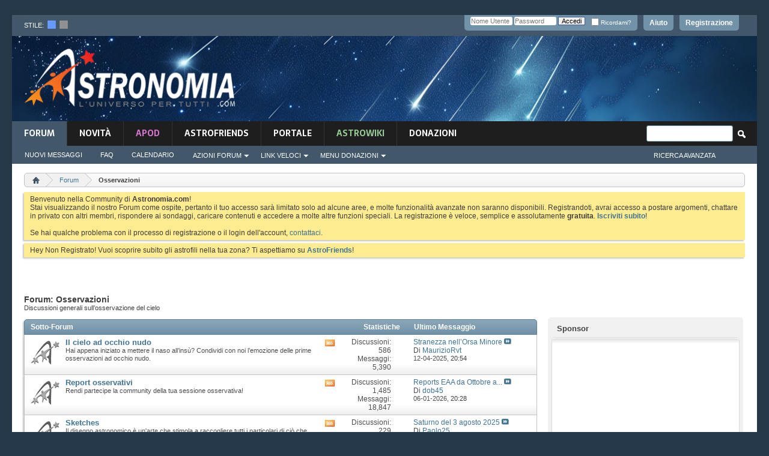

--- FILE ---
content_type: text/html; charset=ISO-8859-1
request_url: https://www.astronomia.com/forum/forumdisplay.php?31-Osservazioni&s=280b5c1b63b627852caa932bc0831cf8
body_size: 21115
content:
<!DOCTYPE html PUBLIC "-//W3C//DTD XHTML 1.0 Transitional//EN" "http://www.w3.org/TR/xhtml1/DTD/xhtml1-transitional.dtd">
<html xmlns="http://www.w3.org/1999/xhtml" dir="ltr" lang="it" id="vbulletin_html">
<head>
	<!-- **************** HEADINCLUDE ***************** -->


<script async src="https://pagead2.googlesyndication.com/pagead/js/adsbygoogle.js?client=ca-pub-7252343485203440" crossorigin="anonymous"></script>



<!-- Google Tag Manager -->
<script>(function(w,d,s,l,i){w[l]=w[l]||[];w[l].push({'gtm.start':
new Date().getTime(),event:'gtm.js'});var f=d.getElementsByTagName(s)[0],
j=d.createElement(s),dl=l!='dataLayer'?'&l='+l:'';j.async=true;j.src=
'https://www.googletagmanager.com/gtm.js?id='+i+dl;f.parentNode.insertBefore(j,f);
})(window,document,'script','dataLayer','GTM-K7FQBG6');</script>
<!-- End Google Tag Manager -->

<meta http-equiv="Content-Type" content="text/html; charset=ISO-8859-1" />
<meta id="e_vb_meta_bburl" name="vb_meta_bburl" content="https://www.astronomia.com/forum" />
<base href="https://www.astronomia.com/forum/" /><!--[if IE]></base><![endif]-->
<meta name="generator" content="vBulletin 4.2.5" />
<meta http-equiv="X-UA-Compatible" content="IE=9" />

	<link rel="Shortcut Icon" href="favicon.ico" type="image/x-icon" />


		<meta name="keywords" content="Osservazioni, Astronomia,Astrofisica,Cosmolgia,Osservazioni,Telescopio" />
		<meta name="description" content="Discussioni generali sull’osservazione del cielo" />






<!-- ********************* SEZIONE CUSTOM ******************** -->
<link rel="stylesheet" type="text/css" media="screen" href="/wp-content/themes/mh-magazine-child/styles/style-forum.css" />
<!-- <link rel='stylesheet' id='mh-font-awesome-css'  href='/wp-content/themes/mh-magazine/includes/font-awesome.min.css' type='text/css' media='all' /> --><link rel="stylesheet" href="https://use.fontawesome.com/releases/v5.5.0/css/all.css" integrity="sha384-B4dIYHKNBt8Bc12p+WXckhzcICo0wtJAoU8YZTY5qE0Id1GSseTk6S+L3BlXeVIU" crossorigin="anonymous">
		<link rel='stylesheet' id='mh-google-fonts-css'  href='https://fonts.googleapis.com/css?family=Sarala:300,400,400italic,600,700%7cAdamina:300,400,400italic,600,700' type='text/css' media='all' />
		
		<script type='text/javascript' src='/wp-includes/js/jquery/jquery.js?ver=1.12.4'></script>
		<script type='text/javascript' src='/wp-includes/js/jquery/jquery-migrate.min.js?ver=1.4.1'></script>
<script type='text/javascript' src='/wp-content/themes/mh-magazine/js/scripts.js?ver=3.8.2'></script>


<!-- ********************* FINE SEZIONE CUSTOM ******************** -->


<script type="text/javascript">
<!--
	if (typeof YAHOO === 'undefined') // Load ALL YUI Local
	{
		document.write('<script type="text/javascript" src="clientscript/yui/yuiloader-dom-event/yuiloader-dom-event.js?v=425"><\/script>');
		document.write('<script type="text/javascript" src="clientscript/yui/connection/connection-min.js?v=425"><\/script>');
		var yuipath = 'clientscript/yui';
		var yuicombopath = '';
		var remoteyui = false;
	}
	else	// Load Rest of YUI remotely (where possible)
	{
		var yuipath = 'clientscript/yui';
		var yuicombopath = '';
		var remoteyui = true;
		if (!yuicombopath)
		{
			document.write('<script type="text/javascript" src="clientscript/yui/connection/connection-min.js?v=425"><\/script>');
		}
	}
	var SESSIONURL = "s=653a6136b18d15f3c494152f0f23bc52&";
	var SECURITYTOKEN = "guest";
	var IMGDIR_MISC = "images/misc";
	var IMGDIR_BUTTON = "images/buttons";
	var vb_disable_ajax = parseInt("0", 10);
	var SIMPLEVERSION = "425";
	var BBURL = "https://www.astronomia.com/forum";
	var LOGGEDIN = 0 > 0 ? true : false;
	var THIS_SCRIPT = "forumdisplay";
	var RELPATH = "forumdisplay.php?31-Osservazioni";
	var PATHS = {
		forum : "",
		cms   : "",
		blog  : ""
	};
	var AJAXBASEURL = "https://www.astronomia.com/forum/";
// -->
</script>
<script type="text/javascript" src="https://www.astronomia.com/forum/clientscript/vbulletin-core.js?v=425"></script>
<script src="https://www.google.com/recaptcha/api.js?render=6Le-K84UAAAAAFAr23DyJT1BfMNhcTU4LAW1ovr8"></script>
<script>
    grecaptcha.ready(function() {
        grecaptcha.execute("6Le-K84UAAAAAFAr23DyJT1BfMNhcTU4LAW1ovr8", {action: "login"}).then(function(token) {
            let input   = document.getElementById("btp_rcaptcha_input");
            input.value = token;
        });
    });
</script><script type="text/javascript" src="vlatex/vlatex.js"></script>
<script type="text/javascript">
  <!--
  var vlatex_popup_caption = 'Sorgente Formula:';
  var vlatex_popup_close = 'Chiudi';
  -->
</script>



	<link rel="alternate" type="application/rss+xml" title="Forum di Astronomia Feed RSS" href="https://www.astronomia.com/forum/external.php?type=RSS2" />
	
		<link rel="alternate" type="application/rss+xml" title="Forum di Astronomia - Osservazioni - Feed RSS" href="https://www.astronomia.com/forum/external.php?type=RSS2&amp;forumids=31" />
	



	<link rel="stylesheet" type="text/css" href="css.php?styleid=15&amp;langid=2&amp;d=1710167224&amp;td=ltr&amp;sheet=bbcode.css,editor.css,popupmenu.css,reset-fonts.css,vbulletin.css,vbulletin-chrome.css,vbulletin-formcontrols.css,,btp_rcaptcha.csssidebar.css,widgets.css,forumhome.css,tagcloud.css" />

	<!--[if lt IE 8]>
	<link rel="stylesheet" type="text/css" href="css.php?styleid=15&amp;langid=2&amp;d=1710167224&amp;td=ltr&amp;sheet=popupmenu-ie.css,vbulletin-ie.css,vbulletin-chrome-ie.css,vbulletin-formcontrols-ie.css,editor-ie.css" />
	<![endif]-->


<!-- **************** FINE HEADINCLUDE ***************** -->
<link rel="stylesheet" type="text/css" href="css.php?styleid=15&amp;langid=2&amp;d=1710167224&amp;td=ltr&amp;sheet=dbtech_thanks.css" />
        <link href="https://www.astronomia.com/forum/mobiquo/smartbanner/manifest.json" rel="manifest">
        
        <meta name="apple-itunes-app" content="app-id=307880732, affiliate-data=at=10lR7C, app-argument=tapatalk://www.astronomia.com/forum?location=forum&amp;page=1&amp;perpage=20&amp;fid=31" />
        
	<title>Osservazioni</title>
	
	<script type="text/javascript" src="clientscript/vbulletin_read_marker.js?v=425"></script>
	
	
		<link rel="stylesheet" type="text/css" href="css.php?styleid=15&amp;langid=2&amp;d=1710167224&amp;td=ltr&amp;sheet=toolsmenu.css,forumbits.css,forumdisplay.css,threadlist.css,options.css" />
	

	<!--[if lt IE 8]>
	<script type="text/javascript" src="clientscript/vbulletin-threadlist-ie.js?v=425"></script>
		<link rel="stylesheet" type="text/css" href="css.php?styleid=15&amp;langid=2&amp;d=1710167224&amp;td=ltr&amp;sheet=toolsmenu-ie.css,forumbits-ie.css,forumdisplay-ie.css,threadlist-ie.css,options-ie.css" />
	<![endif]-->
	<link rel="stylesheet" type="text/css" href="css.php?styleid=15&amp;langid=2&amp;d=1710167224&amp;td=ltr&amp;sheet=additional.css" />
<link rel="stylesheet" type="text/css" href="css.php?styleid=15&amp;langid=2&amp;d=1710167224&amp;td=ltr&amp;sheet=pod_vlatex.css" />

<link rel="stylesheet" type="text/css" media="screen" href="/wp-content/themes/mh-magazine-child/styles/style-forum-additional.css" />

<!--<link rel="stylesheet" type="text/css" href="/wp-content/themes/mh-magazine-child/styles/cookieconsent.min.css" />
<script src="/wp-content/themes/mh-magazine-child/scripts/cookieconsent.min.js"></script>
<script>
window.addEventListener("load", function(){
window.cookieconsent.initialise({
  "palette": {
    "popup": {
      "background": "#161616"
    },
    "button": {
      "background": "#14a7d0"
    }
  },
  "theme": "classic",
  "position": "bottom-right",
  "content": {
    "message": "Questo sito utilizza i cookies per garantirti una migliore esperienza di Navigazione.",
    "dismiss": "Ho capito",
    "link": "Informativa",
    "href": "https://www.astronomia.com/cookie-policy"
  }
})});
</script>-->


     <link rel="stylesheet" type="text/css" href="css.php?styleid=15&amp;amp;langid=2&amp;amp;d=1710167224&amp;amp;td=ltr&amp;amp;sheet=tagcloud.css" />
     <script type="text/javascript" src="clientscript/yui/animation/animation-min.js?v=425"></script>
     <script type="text/javascript">
      var sidebar_align = 'right';
      var content_container_margin = parseInt('348px');
      var sidebar_width = parseInt('328px');
     </script>

    <script type="text/javascript" src="https://www.astronomia.com/forum/clientscript/vbulletin-sidebar.js?v=425"></script>

    </head>

<body class="forumdisplay">

<!-- **************** HEADER ***************** -->

<!-- Google Tag Manager (noscript) -->
<noscript><iframe src="https://www.googletagmanager.com/ns.html?id=GTM-K7FQBG6"
height="0" width="0" style="display:none;visibility:hidden"></iframe></noscript>
<!-- End Google Tag Manager (noscript) -->


<div class="mh-container mh-container-outer">
			<div class="mh-header-nav-mobile clearfix"></div>
				<div class="mh-preheader">
					<div class="mh-container mh-container-inner mh-row clearfix">
						
						
							<div id="header" class="floatcontainer doc_header">
							<div class="mh-header-bar-content mh-header-bar-top-left mh-col-2-3 clearfix">
								<div class="mh-header-style_chooser">
										stile:&nbsp;&nbsp;<a href="" id="15" onclick="switch_style(event,this, 'style'); return false;"><img src="/forum/images/misc/style_blue.png"></a>&nbsp;&nbsp;<a id="16" href="" onclick="switch_style(event,this, 'style'); return false;" ><img src="/forum/images/misc/style_dark.png"></a> 
								</div>
							</div>
								<!--
								<div>
									<a name="top" href="forum.php?s=653a6136b18d15f3c494152f0f23bc52" class="logo-image"><img src="images/misc/vbulletin4_logo.png" alt="Forum di Astronomia - Powered by vBulletin" /></a>
								</div>
								-->
							<div id="toplinks" class="toplinks">
								
									<ul class="nouser">
									
										<li><a href="register.php?s=653a6136b18d15f3c494152f0f23bc52" rel="nofollow">Registrazione</a></li>
									
										<li><a rel="help" href="faq.php?s=653a6136b18d15f3c494152f0f23bc52">Aiuto</a></li>
										<li>
									<script type="text/javascript" src="clientscript/vbulletin_md5.js?v=425"></script>
									<form id="navbar_loginform" action="login.php?s=653a6136b18d15f3c494152f0f23bc52&amp;do=login" method="post" onsubmit="md5hash(vb_login_password, vb_login_md5password, vb_login_md5password_utf, 0)">
										<fieldset id="logindetails" class="logindetails">
											<div>
												<div>
											<input type="text" class="textbox default-value" name="vb_login_username" id="navbar_username" size="10" accesskey="u" tabindex="101" value="Nome Utente" />
											<input type="password" class="textbox" tabindex="102" name="vb_login_password" id="navbar_password" size="10" />
											<input type="text" class="textbox default-value" tabindex="102" name="vb_login_password_hint" id="navbar_password_hint" size="10" value="Password" style="display:none;" />
											<input type="hidden" name="btp_rcaptcha_response" id="btp_rcaptcha_input"><input type="submit" class="loginbutton" tabindex="104" value="Accedi" title="Inserisci il tuo nome utente e la tua password nelle caselle fornite per accedere, o clicca il pulsante 'registrazione' per crearti un profilo." accesskey="s" />
											<div id="remember" class="remember">
											<label for="cb_cookieuser_navbar"><input type="checkbox" name="cookieuser" value="1" id="cb_cookieuser_navbar" class="cb_cookieuser_navbar" accesskey="c" tabindex="103" /> Ricordami?</label>
										</div>
												</div>
											</div>
											
										</fieldset>
										

										<input type="hidden" name="s" value="653a6136b18d15f3c494152f0f23bc52" />
										<input type="hidden" name="securitytoken" value="guest" />
										<input type="hidden" name="do" value="login" />
										<input type="hidden" name="vb_login_md5password" />
										<input type="hidden" name="vb_login_md5password_utf" />
									</form>
									<script type="text/javascript">
									YAHOO.util.Dom.setStyle('navbar_password_hint', "display", "inline");
									YAHOO.util.Dom.setStyle('navbar_password', "display", "none");
									vB_XHTML_Ready.subscribe(function()
									{
									//
										YAHOO.util.Event.on('navbar_username', "focus", navbar_username_focus);
										YAHOO.util.Event.on('navbar_username', "blur", navbar_username_blur);
										YAHOO.util.Event.on('navbar_password_hint', "focus", navbar_password_hint);
										YAHOO.util.Event.on('navbar_password', "blur", navbar_password);
									});
									
									function navbar_username_focus(e)
									{
									//
										var textbox = YAHOO.util.Event.getTarget(e);
										if (textbox.value == 'Nome Utente')
										{
										//
											textbox.value='';
											textbox.style.color='#000000';
										}
									}

									function navbar_username_blur(e)
									{
									//
										var textbox = YAHOO.util.Event.getTarget(e);
										if (textbox.value == '')
										{
										//
											textbox.value='Nome Utente';
											textbox.style.color='#777777';
										}
									}
									
									function navbar_password_hint(e)
									{
									//
										var textbox = YAHOO.util.Event.getTarget(e);
										
										YAHOO.util.Dom.setStyle('navbar_password_hint', "display", "none");
										YAHOO.util.Dom.setStyle('navbar_password', "display", "inline");
										YAHOO.util.Dom.get('navbar_password').focus();
									}

									function navbar_password(e)
									{
									//
										var textbox = YAHOO.util.Event.getTarget(e);
										
										if (textbox.value == '')
										{
											YAHOO.util.Dom.setStyle('navbar_password_hint', "display", "inline");
											YAHOO.util.Dom.setStyle('navbar_password', "display", "none");
										}
									}
									</script>
										</li>
										
									</ul>
								
							</div>
								<div class="ad_global_header">
									
									
								</div>
								<hr />
							</div>
						
				</div>
			</div>
			<header class="mh-header"> <!-- chiusura in navbar -->
					<div class="mh-container mh-container-inner clearfix">
						<div class="mh-custom-header clearfix">
							<div class="mh-header-columns mh-row clearfix">
								<div class="mh-col-1-3 mh-site-identity">
									<div class="mh-site-logo">
										<a href="/"><img  src="/wp-content/themes/mh-magazine-child/images/logo.png" />
										</a>
									</div>
								</div>
								<aside class="mh-col-2-3 mh-header-widget-2">
								<div id="custom_html-6" class="widget_text mh-widget mh-header-2 widget_custom_html">
									<div class="textwidget custom-html-widget">
									


<script async src="https://pagead2.googlesyndication.com/pagead/js/adsbygoogle.js?client=ca-pub-7252343485203440"
     crossorigin="anonymous"></script>
<!-- Forum_728x90_Header -->
<ins class="adsbygoogle"
     style="display:inline-block;width:728px;height:90px"
     data-ad-client="ca-pub-7252343485203440"
     data-ad-slot="5717454980"></ins>
<script>
     (adsbygoogle = window.adsbygoogle || []).push({});
</script>

<script async src="https://fundingchoicesmessages.google.com/i/pub-7252343485203440?ers=1" nonce="P0akar6vArGiGazEMimHWQ"></script><script nonce="P0akar6vArGiGazEMimHWQ">(function() {function signalGooglefcPresent() {if (!window.frames['googlefcPresent']) {if (document.body) {const iframe = document.createElement('iframe'); iframe.style = 'width: 0; height: 0; border: none; z-index: -1000; left: -1000px; top: -1000px;'; iframe.style.display = 'none'; iframe.name = 'googlefcPresent'; document.body.appendChild(iframe);} else {setTimeout(signalGooglefcPresent, 0);}}}signalGooglefcPresent();})();</script>


									</div>
								</div>
								</aside>
							</div>
						</div>
					</div>
					
<!-- **************** FINE HEADER ***************** -->

<!-- **************** NAVBAR ***************** -->

<div class="mh-main-nav-wrap">
	<nav class="mh-navigation-forum">
		
			<ul id="navtabs" class="mh-main-nav floatcontainer">
				
				
	
		<li class="selected" id="vbtab_forum">
			<a class="navtab" href="forum.php?s=653a6136b18d15f3c494152f0f23bc52">Forum</a>
		</li>
		
		
			<ul class="floatcontainer">
				
					
						
							<li id="vbflink_newposts"><a href="search.php?s=653a6136b18d15f3c494152f0f23bc52&amp;do=getnew&amp;contenttype=vBForum_Post">Nuovi Messaggi</a></li>
						
					
				
					
						
							<li id="vbflink_faq"><a href="faq.php?s=653a6136b18d15f3c494152f0f23bc52">FAQ</a></li>
						
					
				
					
						
							<li id="vbflink_calendar"><a href="calendar.php?s=653a6136b18d15f3c494152f0f23bc52">Calendario</a></li>
						
					
				
					
						<li class="popupmenu" id="vbmenu_actions">
							<a href="javascript://" class="popupctrl">Azioni Forum</a>
							<ul class="popupbody popuphover">
								
									<li id="vbalink_mfr"><a href="forumdisplay.php?s=653a6136b18d15f3c494152f0f23bc52&amp;do=markread&amp;markreadhash=guest">Segna Forum Come Letti</a></li>
								
							</ul>
						</li>
					
				
					
						<li class="popupmenu" id="vbmenu_qlinks">
							<a href="javascript://" class="popupctrl">Link Veloci</a>
							<ul class="popupbody popuphover">
								
									<li id="vbqlink_posts"><a href="search.php?s=653a6136b18d15f3c494152f0f23bc52&amp;do=getdaily&amp;contenttype=vBForum_Post">Messaggi di Oggi</a></li>
								
									<li id="link_nti1_402"><a href="search.php?do=process&searchuser=Non Registrato">I Miei Threads</a></li>
								
									<li id="link_nti1_981"><a href="search.php?do=process&contenttype=vBForum_Post&replyless=1&replylimit=0&searchdate=0&sortby=threadstart&order=descending&nocache=1">Threads senza Risposta</a></li>
								
									<li id="link_ode0_786"><a href="thanks.php?s=653a6136b18d15f3c494152f0f23bc52&amp;do=statistics">Statistiche Grazie / Mi piace / OT</a></li>
								
									<li id="link_ode0_453"><a href="thanks.php?s=653a6136b18d15f3c494152f0f23bc52&amp;do=hottest">Discussioni / Post più caldi</a></li>
								
							</ul>
						</li>
					
				
					
						<li class="popupmenu" id="menu_mdu0_893">
							<a href="javascript://" class="popupctrl">Menu Donazioni</a>
							<ul class="popupbody popuphover">
								
									<li id="link_mdu0_825"><a href="vbdonate.php?do=donate">Effettua una Donazione</a></li>
								
							</ul>
						</li>
					
				
			</ul>
		

	
		<li  id="vbtab_whatsnew">
			<a class="navtab" href="activity.php?s=653a6136b18d15f3c494152f0f23bc52">novità</a>
		</li>
		
		

	
		<li  id="tab_odyy_629">
			<a class="navtab" href="/forum/apod/show_apod.php?tabid=171"><font color="#d676ce">APOD</font></a>
		</li>
		
		

	
		<li  id="tab_mdy3_510">
			<a class="navtab" href="astrofriends/censimento-home.php?tabid=80">AstroFriends</a>
		</li>
		
		

	
		<li  id="tab_otkx_782">
			<a class="navtab" href="http://www.astronomia.com">Portale</a>
		</li>
		
		

	
		<li  id="tab_ndkx_248">
			<a class="navtab" href="http://www.astronomia.com/wiki"><font color="#98cc98">AstroWiki</font></a>
		</li>
		
		

	
		<li  id="tab_vbdonate_999">
			<a class="navtab" href="vbdonate.php?do=donate">Donazioni</a>
		</li>
		
		

				
			</ul>
			
				<div id="globalsearch" class="globalsearch">
					<form action="search.php?s=653a6136b18d15f3c494152f0f23bc52&amp;do=process" method="post" id="navbar_search" class="navbar_search">
						
						<input type="hidden" name="securitytoken" value="guest" />
						<input type="hidden" name="do" value="process" />
						<span class="textboxcontainer"><span><input type="text" value="" name="query" class="textbox" tabindex="99"/></span></span>
						<span class="buttoncontainer"><span><input type="image" class="searchbutton" src="images/buttons/search.png" name="submit" onclick="document.getElementById('navbar_search').submit;" tabindex="100"/></span></span>
					</form>
					<aside class="mh-header-search mh-header-search-bottom">
					<ul class="navbar_advanced_search">
						<li><a href="search.php?s=653a6136b18d15f3c494152f0f23bc52" accesskey="4">Ricerca Avanzata</a></li>
						
					</ul>
					</aside>
				</div>
			
		<!-- fine navbar -->
	</nav>
</div> <!-- fine mainwrap  -->

<!--<div class="mh-extra-nav-wrap">
	<div class="mh-extra-nav-bg">
		<nav class="mh-navigation mh-extra-nav mh-container mh-container-inner clearfix" itemscope="itemscope" itemtype="http://schema.org/SiteNavigationElement">
			<div class="menu-testata-alta-links-container">
				<ul id="menu-testata-alta-links-1" class="menu"><li class="menu-item menu-item-type-custom menu-item-object-custom menu-item-21174"><a href="http://wp-login">Login</a></li>
				<li class="menu-item menu-item-type-post_type menu-item-object-page menu-item-21173"><a href="http://www.testwp.local/contatti/">Contatti</a></li>
				</ul>
			</div>
		</nav>
	</div>
</div>-->

</header> <!-- aperto in header -->

<div class="mh-wrapper clearfix" role="main" itemprop="mainContentOfPage"> <!-- inizio mh-wrapper --> 

	<div class="above_body"> <!-- closing tag in the same navtab -->
		<div class="ad_global_header">
			
			
		</div>
	</div> <!-- closing div for above_body -->





<!-- CODICE ORIGINALE -->




<div class="body_wrapper">


<!-- breadcrumb hack -->

<div class="bread_box">
	<nav>
		<fieldset class="breadcrumb">
			<span class="crumbs">
				

<ol itemscope="" itemtype="http://schema.org/BreadcrumbList">
					<span class="crust">

<li itemprop="itemListElement" itemscope itemtype="http://schema.org/ListItem">						<a href="index.php?s=653a6136b18d15f3c494152f0f23bc52" accesskey="1" class="crumb" rel="up" itemprop="item" alt="Home">

							<span itemprop="name" style="display:none;">
Home
</span>
<img itemprop="image" class="breadcrumb_home" src="images/misc/navbit-home.png" alt="Home" />
</a>
<meta itemprop="position" content="1" />
</li>
						<span class="arrow">
							<span>&gt;</span>
						</span>
					</span>
				
				
	<span class="crust">
<li style="display: inline-block" itemprop="itemListElement" itemscope itemtype="http://schema.org/ListItem">
		<a href="forum.php?s=653a6136b18d15f3c494152f0f23bc52" class="crumb" rel="up" itemprop="item">
			<span itemprop="name">Forum</span>
		</a>
<meta itemprop="position" content="2" />
</li>
		<span class="arrow">
			<span>&gt;</span>
		</span>
	</span>

				
	<span class="crust">
<li style="display: inline-block" itemprop="itemListElement" itemscope itemtype="http://schema.org/ListItem">
		<b class="lastcrumb">
			<span itemprop="name">Osservazioni</span>
		</b>
<meta itemprop="position" content="3" />
</li>
	</span>

			<!-- </span> -->
                   </ol>
		</fieldset>
	</nav>
</div>

<!-- fine breadcrumb hack -->





	<form action="profile.php?do=dismissnotice" method="post" id="notices" class="notices">
		<input type="hidden" name="do" value="dismissnotice" />
		<input type="hidden" name="s" value="s=653a6136b18d15f3c494152f0f23bc52&amp;" />
		<input type="hidden" name="securitytoken" value="guest" />
		<input type="hidden" id="dismiss_notice_hidden" name="dismiss_noticeid" value="" />
		<input type="hidden" name="url" value="" />
		<ol>
			<li class="restore" id="navbar_notice_1">
	
	Benvenuto nella Community di <b>Astronomia.com</b>!<br />
Stai visualizzando il nostro Forum come ospite, pertanto il tuo accesso sarà limitato solo ad alcune aree, e molte funzionalità avanzate non saranno disponibili. Registrandoti, avrai accesso a postare argomenti, chattare in privato con altri membri, rispondere ai sondaggi, caricare contenuti e accedere a molte altre funzioni speciali. La registrazione è veloce, semplice e assolutamente <b>gratuita</b>. <b><a href="register.php?s=653a6136b18d15f3c494152f0f23bc52" target="_blank">Iscriviti subito</a></b>!<br /><br />
Se hai qualche problema con il processo di registrazione o il login dell'account, <a href="sendmessage.php">contattaci</a>.
</li><li class="restore" id="navbar_notice_16">
	
	Hey Non Registrato! Vuoi scoprire subito gli astrofili nella tua zona? Ti aspettiamo su <a href="https://www.astronomia.com/forum/astrofriends/censimento-home.php?tabid=80"><b>AstroFriends</b></a>!
</li>
		</ol>
	</form>

<!-- **************** FINE NAVBAR ***************** -->
 
     <div id="content_container" >
      <div id="content" >
    



<div id="above_threadlist" class="above_threadlist">

	
</div>
<div id="pagetitle" class="pagetitle">
	<h1>Forum: <span class="forumtitle">Osservazioni</span></h1>
	<p class="description">Discussioni generali sull’osservazione del cielo</p>
</div>

	




<div id="forumbits" class="forumbits">
	<div class="forumhead">
		<h2>
			<span class="forumtitle">Sotto-Forum</span>
			<span class="forumthreadpost">Statistiche&nbsp;</span>
			<span class="forumlastpost">Ultimo Messaggio</span>
		</h2>
	</div>
	<ol>
		<li id="forum32" class="forumbit_post old L1">

<div class="forumbit_post L2">
	<div class="forumrow">
		<div class="foruminfo">
			<img src="images/statusicon/forum_old-48.png" class="forumicon" id="forum_statusicon_32" alt="" />
			<div class="forumdata">
				<div class="datacontainer">
					<div class="titleline">
						<h2 class="forumtitle"><a href="forumdisplay.php?32-Il-cielo-ad-occhio-nudo&amp;s=653a6136b18d15f3c494152f0f23bc52">Il cielo ad occhio nudo</a></h2>
						
					</div>
					<p class="forumdescription">Hai appena iniziato a mettere il naso all’insù?  Condividi con noi l’emozione delle prime osservazioni ad occhio nudo.</p>
					
					
				</div>
			</div>
		</div>
		
			<h4 class="nocss_label">Azioni Forum:</h4>
			<ul class="forumactionlinks td">
			
				
					<li class="forumactionlink rsslink"><a href="external.php?s=653a6136b18d15f3c494152f0f23bc52&amp;type=RSS2&amp;forumids=32" title="Visualizza i feed RSS di questo forum">Visualizza i feed RSS di questo forum</a></li>
				
				
			
			</ul>
			<h4 class="nocss_label">Statistiche del Forum:</h4>
			<ul class="forumstats_2 td">
				<li>Discussioni: 586</li>
				<li>Messaggi: 5,390</li>
			</ul>
			<div class="forumlastpost td">
				<h4 class="lastpostlabel">Ultimo Messaggio:</h4>
				<div>
					
	<p class="lastposttitle">
	
	
	<a href="showthread.php?45753-Stranezza-nell’Orsa-Minore&amp;s=653a6136b18d15f3c494152f0f23bc52&amp;goto=newpost" class="threadtitle" title="Vai al primo messaggio non letto nella discussione 'Stranezza nell’Orsa Minore'">Stranezza nell’Orsa Minore</a>
	<a href="showthread.php?45753-Stranezza-nell’Orsa-Minore&amp;s=653a6136b18d15f3c494152f0f23bc52&amp;p=456945#post456945"><img src="images/buttons/lastpost-right.png" alt="Vai all'ultimo messaggio" /></a>
	</p>
	<div class="lastpostby">
	
		Di <div class="popupmenu memberaction">
	<a class="username offline popupctrl" href="member.php?68432-MaurizioRvt&amp;s=653a6136b18d15f3c494152f0f23bc52" title="MaurizioRvt è offline"><strong>MaurizioRvt</strong></a>
	<ul class="popupbody popuphover memberaction_body">
		<li class="left">
			<a href="member.php?68432-MaurizioRvt&amp;s=653a6136b18d15f3c494152f0f23bc52" class="siteicon_profile">
				Visualizza Profilo
			</a>
		</li>
		
		<li class="right">
			<a href="search.php?s=653a6136b18d15f3c494152f0f23bc52&amp;do=finduser&amp;userid=68432&amp;contenttype=vBForum_Post&amp;showposts=1" class="siteicon_forum" rel="nofollow">
				Visualizza Messaggi Forum
			</a>
		</li>
		
		
		<li class="left">
			<a href="private.php?s=653a6136b18d15f3c494152f0f23bc52&amp;do=newpm&amp;u=68432" class="siteicon_message" rel="nofollow">
				Messaggio Privato
			</a>
		</li>
		
		
		
		
		
		
		

		

		
		
	</ul>
</div>
	
	</div>
	<p class="lastpostdate">12-04-2025, <span class="time">20:54</span></p>

				</div>
			</div>
		
	</div>
	
</div>
</li><li id="forum70" class="forumbit_post old L1">

<div class="forumbit_post L2">
	<div class="forumrow">
		<div class="foruminfo">
			<img src="images/statusicon/forum_old-48.png" class="forumicon" id="forum_statusicon_70" alt="" />
			<div class="forumdata">
				<div class="datacontainer">
					<div class="titleline">
						<h2 class="forumtitle"><a href="forumdisplay.php?70-Report-osservativi&amp;s=653a6136b18d15f3c494152f0f23bc52">Report osservativi</a></h2>
						
					</div>
					<p class="forumdescription">Rendi partecipe la community della tua sessione osservativa!</p>
					
					
				</div>
			</div>
		</div>
		
			<h4 class="nocss_label">Azioni Forum:</h4>
			<ul class="forumactionlinks td">
			
				
					<li class="forumactionlink rsslink"><a href="external.php?s=653a6136b18d15f3c494152f0f23bc52&amp;type=RSS2&amp;forumids=70" title="Visualizza i feed RSS di questo forum">Visualizza i feed RSS di questo forum</a></li>
				
				
			
			</ul>
			<h4 class="nocss_label">Statistiche del Forum:</h4>
			<ul class="forumstats_2 td">
				<li>Discussioni: 1,485</li>
				<li>Messaggi: 18,847</li>
			</ul>
			<div class="forumlastpost td">
				<h4 class="lastpostlabel">Ultimo Messaggio:</h4>
				<div>
					
	<p class="lastposttitle">
	
	
	<a href="showthread.php?46529-Reports-EAA-da-Ottobre-a-Dicembre-2025&amp;s=653a6136b18d15f3c494152f0f23bc52&amp;goto=newpost" class="threadtitle" title="Vai al primo messaggio non letto nella discussione 'Reports EAA da Ottobre a Dicembre 2025'">Reports EAA da Ottobre a...</a>
	<a href="showthread.php?46529-Reports-EAA-da-Ottobre-a-Dicembre-2025&amp;s=653a6136b18d15f3c494152f0f23bc52&amp;p=460805#post460805"><img src="images/buttons/lastpost-right.png" alt="Vai all'ultimo messaggio" /></a>
	</p>
	<div class="lastpostby">
	
		Di <div class="popupmenu memberaction">
	<a class="username offline popupctrl" href="member.php?68524-dob45&amp;s=653a6136b18d15f3c494152f0f23bc52" title="dob45 è offline"><strong>dob45</strong></a>
	<ul class="popupbody popuphover memberaction_body">
		<li class="left">
			<a href="member.php?68524-dob45&amp;s=653a6136b18d15f3c494152f0f23bc52" class="siteicon_profile">
				Visualizza Profilo
			</a>
		</li>
		
		<li class="right">
			<a href="search.php?s=653a6136b18d15f3c494152f0f23bc52&amp;do=finduser&amp;userid=68524&amp;contenttype=vBForum_Post&amp;showposts=1" class="siteicon_forum" rel="nofollow">
				Visualizza Messaggi Forum
			</a>
		</li>
		
		
		<li class="left">
			<a href="private.php?s=653a6136b18d15f3c494152f0f23bc52&amp;do=newpm&amp;u=68524" class="siteicon_message" rel="nofollow">
				Messaggio Privato
			</a>
		</li>
		
		
		
		
		
		
		

		

		
		
	</ul>
</div>
	
	</div>
	<p class="lastpostdate">06-01-2026, <span class="time">20:28</span></p>

				</div>
			</div>
		
	</div>
	
</div>
</li><li id="forum69" class="forumbit_post old L1">

<div class="forumbit_post L2">
	<div class="forumrow">
		<div class="foruminfo">
			<img src="images/statusicon/forum_old-48.png" class="forumicon" id="forum_statusicon_69" alt="" />
			<div class="forumdata">
				<div class="datacontainer">
					<div class="titleline">
						<h2 class="forumtitle"><a href="forumdisplay.php?69-Sketches&amp;s=653a6136b18d15f3c494152f0f23bc52">Sketches</a></h2>
						
					</div>
					<p class="forumdescription">Il disegno astronomico è un'arte che stimola a raccogliere tutti i particolari di ciò che osserviamo. Condividi con noi i tuoi disegni!</p>
					
					
				</div>
			</div>
		</div>
		
			<h4 class="nocss_label">Azioni Forum:</h4>
			<ul class="forumactionlinks td">
			
				
					<li class="forumactionlink rsslink"><a href="external.php?s=653a6136b18d15f3c494152f0f23bc52&amp;type=RSS2&amp;forumids=69" title="Visualizza i feed RSS di questo forum">Visualizza i feed RSS di questo forum</a></li>
				
				
			
			</ul>
			<h4 class="nocss_label">Statistiche del Forum:</h4>
			<ul class="forumstats_2 td">
				<li>Discussioni: 229</li>
				<li>Messaggi: 2,053</li>
			</ul>
			<div class="forumlastpost td">
				<h4 class="lastpostlabel">Ultimo Messaggio:</h4>
				<div>
					
	<p class="lastposttitle">
	
	
	<a href="showthread.php?46240-Saturno-del-3-agosto-2025&amp;s=653a6136b18d15f3c494152f0f23bc52&amp;goto=newpost" class="threadtitle" title="Vai al primo messaggio non letto nella discussione 'Saturno del 3 agosto 2025'">Saturno del 3 agosto 2025</a>
	<a href="showthread.php?46240-Saturno-del-3-agosto-2025&amp;s=653a6136b18d15f3c494152f0f23bc52&amp;p=459637#post459637"><img src="images/buttons/lastpost-right.png" alt="Vai all'ultimo messaggio" /></a>
	</p>
	<div class="lastpostby">
	
		Di <div class="popupmenu memberaction">
	<a class="username offline popupctrl" href="member.php?7097-Paolo25&amp;s=653a6136b18d15f3c494152f0f23bc52" title="Paolo25 è offline"><strong>Paolo25</strong></a>
	<ul class="popupbody popuphover memberaction_body">
		<li class="left">
			<a href="member.php?7097-Paolo25&amp;s=653a6136b18d15f3c494152f0f23bc52" class="siteicon_profile">
				Visualizza Profilo
			</a>
		</li>
		
		<li class="right">
			<a href="search.php?s=653a6136b18d15f3c494152f0f23bc52&amp;do=finduser&amp;userid=7097&amp;contenttype=vBForum_Post&amp;showposts=1" class="siteicon_forum" rel="nofollow">
				Visualizza Messaggi Forum
			</a>
		</li>
		
		
		<li class="left">
			<a href="private.php?s=653a6136b18d15f3c494152f0f23bc52&amp;do=newpm&amp;u=7097" class="siteicon_message" rel="nofollow">
				Messaggio Privato
			</a>
		</li>
		
		
		
		
		
		
		

		

		
		
	</ul>
</div>
	
	</div>
	<p class="lastpostdate">09-10-2025, <span class="time">09:17</span></p>

				</div>
			</div>
		
	</div>
	
</div>
</li><li id="forum34" class="forumbit_post old L1">

<div class="forumbit_post L2">
	<div class="forumrow">
		<div class="foruminfo">
			<img src="images/statusicon/forum_old-48.png" class="forumicon" id="forum_statusicon_34" alt="" />
			<div class="forumdata">
				<div class="datacontainer">
					<div class="titleline">
						<h2 class="forumtitle"><a href="forumdisplay.php?34-Sistema-Solare&amp;s=653a6136b18d15f3c494152f0f23bc52">Sistema Solare</a></h2>
						
					</div>
					<p class="forumdescription">Tutto per quanto riguarda l’osservazione e gli eventi riguardanti Sole, pianeti, comete, asteroidi, NEO...</p>
					
					
				</div>
			</div>
		</div>
		
			<h4 class="nocss_label">Azioni Forum:</h4>
			<ul class="forumactionlinks td">
			
				
					<li class="forumactionlink rsslink"><a href="external.php?s=653a6136b18d15f3c494152f0f23bc52&amp;type=RSS2&amp;forumids=34" title="Visualizza i feed RSS di questo forum">Visualizza i feed RSS di questo forum</a></li>
				
				
			
			</ul>
			<h4 class="nocss_label">Statistiche del Forum:</h4>
			<ul class="forumstats_2 td">
				<li>Discussioni: 694</li>
				<li>Messaggi: 5,790</li>
			</ul>
			<div class="forumlastpost td">
				<h4 class="lastpostlabel">Ultimo Messaggio:</h4>
				<div>
					
	<p class="lastposttitle">
	
	
	<a href="showthread.php?46543-Comete-dei-mesi-di-Gennaio-Febbraio-2026&amp;s=653a6136b18d15f3c494152f0f23bc52&amp;goto=newpost" class="threadtitle" title="Vai al primo messaggio non letto nella discussione 'Comete dei mesi di Gennaio/Febbraio 2026'">Comete dei mesi di...</a>
	<a href="showthread.php?46543-Comete-dei-mesi-di-Gennaio-Febbraio-2026&amp;s=653a6136b18d15f3c494152f0f23bc52&amp;p=460866#post460866"><img src="images/buttons/lastpost-right.png" alt="Vai all'ultimo messaggio" /></a>
	</p>
	<div class="lastpostby">
	
		Di <div class="popupmenu memberaction">
	<a class="username offline popupctrl" href="member.php?41-etruscastro&amp;s=653a6136b18d15f3c494152f0f23bc52" title="etruscastro è offline"><strong>etruscastro</strong></a>
	<ul class="popupbody popuphover memberaction_body">
		<li class="left">
			<a href="member.php?41-etruscastro&amp;s=653a6136b18d15f3c494152f0f23bc52" class="siteicon_profile">
				Visualizza Profilo
			</a>
		</li>
		
		<li class="right">
			<a href="search.php?s=653a6136b18d15f3c494152f0f23bc52&amp;do=finduser&amp;userid=41&amp;contenttype=vBForum_Post&amp;showposts=1" class="siteicon_forum" rel="nofollow">
				Visualizza Messaggi Forum
			</a>
		</li>
		
		
		<li class="left">
			<a href="private.php?s=653a6136b18d15f3c494152f0f23bc52&amp;do=newpm&amp;u=41" class="siteicon_message" rel="nofollow">
				Messaggio Privato
			</a>
		</li>
		
		
		
		
		
		
		

		

		
		
	</ul>
</div>
	
	</div>
	<p class="lastpostdate">13-01-2026, <span class="time">16:15</span></p>

				</div>
			</div>
		
	</div>
	
</div>
</li><li id="forum35" class="forumbit_post old L1">

<div class="forumbit_post L2">
	<div class="forumrow">
		<div class="foruminfo">
			<img src="images/statusicon/forum_old-48.png" class="forumicon" id="forum_statusicon_35" alt="" />
			<div class="forumdata">
				<div class="datacontainer">
					<div class="titleline">
						<h2 class="forumtitle"><a href="forumdisplay.php?35-Profondo-Cielo&amp;s=653a6136b18d15f3c494152f0f23bc52">Profondo Cielo</a></h2>
						
					</div>
					<p class="forumdescription">Discussioni sull’osservazione e gli eventi riguardanti oggetti deep-sky</p>
					
					
				</div>
			</div>
		</div>
		
			<h4 class="nocss_label">Azioni Forum:</h4>
			<ul class="forumactionlinks td">
			
				
					<li class="forumactionlink rsslink"><a href="external.php?s=653a6136b18d15f3c494152f0f23bc52&amp;type=RSS2&amp;forumids=35" title="Visualizza i feed RSS di questo forum">Visualizza i feed RSS di questo forum</a></li>
				
				
			
			</ul>
			<h4 class="nocss_label">Statistiche del Forum:</h4>
			<ul class="forumstats_2 td">
				<li>Discussioni: 458</li>
				<li>Messaggi: 4,621</li>
			</ul>
			<div class="forumlastpost td">
				<h4 class="lastpostlabel">Ultimo Messaggio:</h4>
				<div>
					
	<p class="lastposttitle">
	
	
	<a href="showthread.php?46237-Magnitudine-limite-e-luminosità-superficiale-una-domanda-pratica&amp;s=653a6136b18d15f3c494152f0f23bc52&amp;goto=newpost" class="threadtitle" title="Vai al primo messaggio non letto nella discussione 'Magnitudine limite e luminosità superficiale: una domanda pratica.'">Magnitudine limite e...</a>
	<a href="showthread.php?46237-Magnitudine-limite-e-luminosità-superficiale-una-domanda-pratica&amp;s=653a6136b18d15f3c494152f0f23bc52&amp;p=459616#post459616"><img src="images/buttons/lastpost-right.png" alt="Vai all'ultimo messaggio" /></a>
	</p>
	<div class="lastpostby">
	
		Di <div class="popupmenu memberaction">
	<a class="username offline popupctrl" href="member.php?72455-Sowchoy&amp;s=653a6136b18d15f3c494152f0f23bc52" title="Sowchoy è offline"><strong>Sowchoy</strong></a>
	<ul class="popupbody popuphover memberaction_body">
		<li class="left">
			<a href="member.php?72455-Sowchoy&amp;s=653a6136b18d15f3c494152f0f23bc52" class="siteicon_profile">
				Visualizza Profilo
			</a>
		</li>
		
		<li class="right">
			<a href="search.php?s=653a6136b18d15f3c494152f0f23bc52&amp;do=finduser&amp;userid=72455&amp;contenttype=vBForum_Post&amp;showposts=1" class="siteicon_forum" rel="nofollow">
				Visualizza Messaggi Forum
			</a>
		</li>
		
		
		<li class="left">
			<a href="private.php?s=653a6136b18d15f3c494152f0f23bc52&amp;do=newpm&amp;u=72455" class="siteicon_message" rel="nofollow">
				Messaggio Privato
			</a>
		</li>
		
		
		
		
		
		
		

		

		
		
	</ul>
</div>
	
	</div>
	<p class="lastpostdate">07-10-2025, <span class="time">15:33</span></p>

				</div>
			</div>
		
	</div>
	
</div>
</li><li id="forum61" class="forumbit_post old L1">

<div class="forumbit_post L2">
	<div class="forumrow">
		<div class="foruminfo">
			<img src="images/statusicon/forum_old-48.png" class="forumicon" id="forum_statusicon_61" alt="" />
			<div class="forumdata">
				<div class="datacontainer">
					<div class="titleline">
						<h2 class="forumtitle"><a href="forumdisplay.php?61-Eclissi-Transiti-e-Occultazioni&amp;s=653a6136b18d15f3c494152f0f23bc52">Eclissi, Transiti e Occultazioni</a></h2>
						
					</div>
					<p class="forumdescription">Eclissi di Sole e di Luna, transiti, occultazioni. Domande tecniche, come e dove osservare</p>
					
					
				</div>
			</div>
		</div>
		
			<h4 class="nocss_label">Azioni Forum:</h4>
			<ul class="forumactionlinks td">
			
				
					<li class="forumactionlink rsslink"><a href="external.php?s=653a6136b18d15f3c494152f0f23bc52&amp;type=RSS2&amp;forumids=61" title="Visualizza i feed RSS di questo forum">Visualizza i feed RSS di questo forum</a></li>
				
				
			
			</ul>
			<h4 class="nocss_label">Statistiche del Forum:</h4>
			<ul class="forumstats_2 td">
				<li>Discussioni: 100</li>
				<li>Messaggi: 736</li>
			</ul>
			<div class="forumlastpost td">
				<h4 class="lastpostlabel">Ultimo Messaggio:</h4>
				<div>
					
	<p class="lastposttitle">
	
	
	<a href="showthread.php?46353-Eclissi-di-sole-con-Stellarium&amp;s=653a6136b18d15f3c494152f0f23bc52&amp;goto=newpost" class="threadtitle" title="Vai al primo messaggio non letto nella discussione 'Eclissi di sole con Stellarium'">Eclissi di sole con Stellarium</a>
	<a href="showthread.php?46353-Eclissi-di-sole-con-Stellarium&amp;s=653a6136b18d15f3c494152f0f23bc52&amp;p=460100#post460100"><img src="images/buttons/lastpost-right.png" alt="Vai all'ultimo messaggio" /></a>
	</p>
	<div class="lastpostby">
	
		Di <div class="popupmenu memberaction">
	<a class="username offline popupctrl" href="member.php?4111-Massimo57&amp;s=653a6136b18d15f3c494152f0f23bc52" title="Massimo57 è offline"><strong>Massimo57</strong></a>
	<ul class="popupbody popuphover memberaction_body">
		<li class="left">
			<a href="member.php?4111-Massimo57&amp;s=653a6136b18d15f3c494152f0f23bc52" class="siteicon_profile">
				Visualizza Profilo
			</a>
		</li>
		
		<li class="right">
			<a href="search.php?s=653a6136b18d15f3c494152f0f23bc52&amp;do=finduser&amp;userid=4111&amp;contenttype=vBForum_Post&amp;showposts=1" class="siteicon_forum" rel="nofollow">
				Visualizza Messaggi Forum
			</a>
		</li>
		
		
		<li class="left">
			<a href="private.php?s=653a6136b18d15f3c494152f0f23bc52&amp;do=newpm&amp;u=4111" class="siteicon_message" rel="nofollow">
				Messaggio Privato
			</a>
		</li>
		
		
		
		
		
		
		

		

		
		
	</ul>
</div>
	
	</div>
	<p class="lastpostdate">08-11-2025, <span class="time">18:17</span></p>

				</div>
			</div>
		
	</div>
	
</div>
</li><li id="forum76" class="forumbit_post old L1">

<div class="forumbit_post L2">
	<div class="forumrow">
		<div class="foruminfo">
			<img src="images/statusicon/forum_old-48.png" class="forumicon" id="forum_statusicon_76" alt="" />
			<div class="forumdata">
				<div class="datacontainer">
					<div class="titleline">
						<h2 class="forumtitle"><a href="forumdisplay.php?76-Stelle-Doppie&amp;s=653a6136b18d15f3c494152f0f23bc52">Stelle Doppie</a></h2>
						
					</div>
					<p class="forumdescription">Misurazioni, report osservativi, gruppi di lavoro. Tutto il materiale che riguarda lo studio delle stelle doppie</p>
					
					
				</div>
			</div>
		</div>
		
			<h4 class="nocss_label">Azioni Forum:</h4>
			<ul class="forumactionlinks td">
			
				
					<li class="forumactionlink rsslink"><a href="external.php?s=653a6136b18d15f3c494152f0f23bc52&amp;type=RSS2&amp;forumids=76" title="Visualizza i feed RSS di questo forum">Visualizza i feed RSS di questo forum</a></li>
				
				
			
			</ul>
			<h4 class="nocss_label">Statistiche del Forum:</h4>
			<ul class="forumstats_2 td">
				<li>Discussioni: 106</li>
				<li>Messaggi: 969</li>
			</ul>
			<div class="forumlastpost td">
				<h4 class="lastpostlabel">Ultimo Messaggio:</h4>
				<div>
					
	<p class="lastposttitle">
	
	
	<a href="showthread.php?46419-Tutta-colpa-di-Albireo!&amp;s=653a6136b18d15f3c494152f0f23bc52&amp;goto=newpost" class="threadtitle" title="Vai al primo messaggio non letto nella discussione 'Tutta colpa di Albireo!'">Tutta colpa di Albireo!</a>
	<a href="showthread.php?46419-Tutta-colpa-di-Albireo!&amp;s=653a6136b18d15f3c494152f0f23bc52&amp;p=460398#post460398"><img src="images/buttons/lastpost-right.png" alt="Vai all'ultimo messaggio" /></a>
	</p>
	<div class="lastpostby">
	
		Di <div class="popupmenu memberaction">
	<a class="username offline popupctrl" href="member.php?91-jkj&amp;s=653a6136b18d15f3c494152f0f23bc52" title="jkj è offline"><strong>jkj</strong></a>
	<ul class="popupbody popuphover memberaction_body">
		<li class="left">
			<a href="member.php?91-jkj&amp;s=653a6136b18d15f3c494152f0f23bc52" class="siteicon_profile">
				Visualizza Profilo
			</a>
		</li>
		
		<li class="right">
			<a href="search.php?s=653a6136b18d15f3c494152f0f23bc52&amp;do=finduser&amp;userid=91&amp;contenttype=vBForum_Post&amp;showposts=1" class="siteicon_forum" rel="nofollow">
				Visualizza Messaggi Forum
			</a>
		</li>
		
		
		<li class="left">
			<a href="private.php?s=653a6136b18d15f3c494152f0f23bc52&amp;do=newpm&amp;u=91" class="siteicon_message" rel="nofollow">
				Messaggio Privato
			</a>
		</li>
		
		
		
		
		
		
		

		

		
		
	</ul>
</div>
	
	</div>
	<p class="lastpostdate">03-12-2025, <span class="time">08:35</span></p>

				</div>
			</div>
		
	</div>
	
</div>
</li><li id="forum36" class="forumbit_post old L1">

<div class="forumbit_post L2">
	<div class="forumrow">
		<div class="foruminfo">
			<img src="images/statusicon/forum_old-48.png" class="forumicon" id="forum_statusicon_36" alt="" />
			<div class="forumdata">
				<div class="datacontainer">
					<div class="titleline">
						<h2 class="forumtitle"><a href="forumdisplay.php?36-Appuntamenti-ed-Eventi&amp;s=653a6136b18d15f3c494152f0f23bc52">Appuntamenti ed Eventi</a></h2>
						
					</div>
					<p class="forumdescription">Spazio dedicato agli astrofili e alle associazioni per segnalare eventi o appuntamenti astronomici di rilievo.</p>
					
					
				</div>
			</div>
		</div>
		
			<h4 class="nocss_label">Azioni Forum:</h4>
			<ul class="forumactionlinks td">
			
				
					<li class="forumactionlink rsslink"><a href="external.php?s=653a6136b18d15f3c494152f0f23bc52&amp;type=RSS2&amp;forumids=36" title="Visualizza i feed RSS di questo forum">Visualizza i feed RSS di questo forum</a></li>
				
				
			
			</ul>
			<h4 class="nocss_label">Statistiche del Forum:</h4>
			<ul class="forumstats_2 td">
				<li>Discussioni: 590</li>
				<li>Messaggi: 7,739</li>
			</ul>
			<div class="forumlastpost td">
				<h4 class="lastpostlabel">Ultimo Messaggio:</h4>
				<div>
					
	<p class="lastposttitle">
	
	
	<a href="showthread.php?46381-il-GrAG-al-Parco-degli-Acquedotti-Roma-il-29-11-2025&amp;s=653a6136b18d15f3c494152f0f23bc52&amp;goto=newpost" class="threadtitle" title="Vai al primo messaggio non letto nella discussione 'il GrAG al Parco degli Acquedotti - Roma il 29/11/2025'">il GrAG al Parco degli...</a>
	<a href="showthread.php?46381-il-GrAG-al-Parco-degli-Acquedotti-Roma-il-29-11-2025&amp;s=653a6136b18d15f3c494152f0f23bc52&amp;p=460200#post460200"><img src="images/buttons/lastpost-right.png" alt="Vai all'ultimo messaggio" /></a>
	</p>
	<div class="lastpostby">
	
		Di <div class="popupmenu memberaction">
	<a class="username offline popupctrl" href="member.php?41-etruscastro&amp;s=653a6136b18d15f3c494152f0f23bc52" title="etruscastro è offline"><strong>etruscastro</strong></a>
	<ul class="popupbody popuphover memberaction_body">
		<li class="left">
			<a href="member.php?41-etruscastro&amp;s=653a6136b18d15f3c494152f0f23bc52" class="siteicon_profile">
				Visualizza Profilo
			</a>
		</li>
		
		<li class="right">
			<a href="search.php?s=653a6136b18d15f3c494152f0f23bc52&amp;do=finduser&amp;userid=41&amp;contenttype=vBForum_Post&amp;showposts=1" class="siteicon_forum" rel="nofollow">
				Visualizza Messaggi Forum
			</a>
		</li>
		
		
		<li class="left">
			<a href="private.php?s=653a6136b18d15f3c494152f0f23bc52&amp;do=newpm&amp;u=41" class="siteicon_message" rel="nofollow">
				Messaggio Privato
			</a>
		</li>
		
		
		
		
		
		
		

		

		
		
	</ul>
</div>
	
	</div>
	<p class="lastpostdate">16-11-2025, <span class="time">13:00</span></p>

				</div>
			</div>
		
	</div>
	
</div>
</li>
	</ol>
</div>





<div id="below_threadlist" class="noinlinemod below_threadlist">
	
	<div class="threadpagenav">
		
		<div class="clear"></div>
<div class="navpopupmenu popupmenu nohovermenu" id="forumdisplay_navpopup">
	
		<span class="shade">Navigazione Rapida</span>
		<a href="forumdisplay.php?31-Osservazioni&amp;s=653a6136b18d15f3c494152f0f23bc52" class="popupctrl"><span class="ctrlcontainer">Osservazioni</span></a>
		<a href="forumdisplay.php?31-Osservazioni#top" class="textcontrol" onclick="document.location.hash='top';return false;">Cima</a>
	
	<ul class="navpopupbody popupbody popuphover">
		
		<li class="optionlabel">Aree Sito</li>
		<li><a href="usercp.php?s=653a6136b18d15f3c494152f0f23bc52">Impostazioni</a></li>
		<li><a href="private.php?s=653a6136b18d15f3c494152f0f23bc52">Messaggi Privati</a></li>
		<li><a href="subscription.php?s=653a6136b18d15f3c494152f0f23bc52">Sottoscrizioni</a></li>
		<li><a href="online.php?s=653a6136b18d15f3c494152f0f23bc52">Chi è Online</a></li>
		<li><a href="search.php?s=653a6136b18d15f3c494152f0f23bc52">Ricerca nei Forum</a></li>
		<li><a href="forum.php?s=653a6136b18d15f3c494152f0f23bc52">Home Page Forum</a></li>
		
			<li class="optionlabel">Forum</li>
			
		
			
				<li><a href="forumdisplay.php?28-Area-di-Benvenuto&amp;s=653a6136b18d15f3c494152f0f23bc52">Area di Benvenuto</a>
					<ol class="d1">
						
		
			
				<li><a href="forumdisplay.php?30-Regolamento-del-Forum&amp;s=653a6136b18d15f3c494152f0f23bc52">Regolamento del Forum</a></li>
			
		
			
				<li><a href="forumdisplay.php?29-Mi-presento&amp;s=653a6136b18d15f3c494152f0f23bc52">Mi presento</a></li>
			
		
			
				<li><a href="forumdisplay.php?67-Comunicazioni-dallo-Staff&amp;s=653a6136b18d15f3c494152f0f23bc52">Comunicazioni dallo Staff</a></li>
			
		
			
				<li><a href="forumdisplay.php?80-Novità-dal-Forum&amp;s=653a6136b18d15f3c494152f0f23bc52">Novità dal Forum</a></li>
			
		
			
					</ol>
				</li>
			
		
			
				<li><a href="forumdisplay.php?1-Tutto-dal-Portale&amp;s=653a6136b18d15f3c494152f0f23bc52">Tutto dal Portale</a>
					<ol class="d1">
						
		
			
				<li><a href="forumdisplay.php?2-Articoli&amp;s=653a6136b18d15f3c494152f0f23bc52">Articoli</a>
					<ol class="d2">
						
		
			
				<li><a href="forumdisplay.php?89-C-era-una-volta-l-Universo&amp;s=653a6136b18d15f3c494152f0f23bc52">C'era una volta l'Universo</a></li>
			
		
			
					</ol>
				</li>
			
		
			
				<li><a href="forumdisplay.php?3-News&amp;s=653a6136b18d15f3c494152f0f23bc52">News</a></li>
			
		
			
				<li><a href="forumdisplay.php?88-Notizie-Flash&amp;s=653a6136b18d15f3c494152f0f23bc52">Notizie Flash</a></li>
			
		
			
					</ol>
				</li>
			
		
			
				<li><a href="forumdisplay.php?78-Progetti&amp;s=653a6136b18d15f3c494152f0f23bc52">Progetti</a>
					<ol class="d1">
						
		
			
				<li><a href="forumdisplay.php?92-APOD-by-Astronomia-com&amp;s=653a6136b18d15f3c494152f0f23bc52">APOD by Astronomia.com</a></li>
			
		
			
				<li><a href="forumdisplay.php?81-AstroFriends&amp;s=653a6136b18d15f3c494152f0f23bc52">AstroFriends</a></li>
			
		
			
				<li><a href="forumdisplay.php?79-AstroWiki&amp;s=653a6136b18d15f3c494152f0f23bc52">AstroWiki</a></li>
			
		
			
					</ol>
				</li>
			
		
			
				<li><a href="forumdisplay.php?31-Osservazioni&amp;s=653a6136b18d15f3c494152f0f23bc52">Osservazioni</a>
					<ol class="d1">
						
		
			
				<li><a href="forumdisplay.php?32-Il-cielo-ad-occhio-nudo&amp;s=653a6136b18d15f3c494152f0f23bc52">Il cielo ad occhio nudo</a></li>
			
		
			
				<li><a href="forumdisplay.php?70-Report-osservativi&amp;s=653a6136b18d15f3c494152f0f23bc52">Report osservativi</a></li>
			
		
			
				<li><a href="forumdisplay.php?69-Sketches&amp;s=653a6136b18d15f3c494152f0f23bc52">Sketches</a></li>
			
		
			
				<li><a href="forumdisplay.php?34-Sistema-Solare&amp;s=653a6136b18d15f3c494152f0f23bc52">Sistema Solare</a></li>
			
		
			
				<li><a href="forumdisplay.php?35-Profondo-Cielo&amp;s=653a6136b18d15f3c494152f0f23bc52">Profondo Cielo</a></li>
			
		
			
				<li><a href="forumdisplay.php?61-Eclissi-Transiti-e-Occultazioni&amp;s=653a6136b18d15f3c494152f0f23bc52">Eclissi, Transiti e Occultazioni</a></li>
			
		
			
				<li><a href="forumdisplay.php?76-Stelle-Doppie&amp;s=653a6136b18d15f3c494152f0f23bc52">Stelle Doppie</a></li>
			
		
			
				<li><a href="forumdisplay.php?36-Appuntamenti-ed-Eventi&amp;s=653a6136b18d15f3c494152f0f23bc52">Appuntamenti ed Eventi</a></li>
			
		
			
					</ol>
				</li>
			
		
			
				<li><a href="forumdisplay.php?82-Inquinamento-Luminoso&amp;s=653a6136b18d15f3c494152f0f23bc52">Inquinamento Luminoso</a>
					<ol class="d1">
						
		
			
				<li><a href="forumdisplay.php?83-Leggi-e-decreti-per-la-lotta-all-I-L&amp;s=653a6136b18d15f3c494152f0f23bc52">Leggi e decreti per la lotta all'I.L.</a></li>
			
		
			
				<li><a href="forumdisplay.php?84-Segnalazioni-e-denunce&amp;s=653a6136b18d15f3c494152f0f23bc52">Segnalazioni e denunce</a></li>
			
		
			
				<li><a href="forumdisplay.php?85-Si-può-fare!-Casi-affrontati-e-risolti&amp;s=653a6136b18d15f3c494152f0f23bc52">... Si può fare! Casi affrontati e risolti</a></li>
			
		
			
					</ol>
				</li>
			
		
			
				<li><a href="forumdisplay.php?37-Strumentazioni-e-Discussioni&amp;s=653a6136b18d15f3c494152f0f23bc52">Strumentazioni e Discussioni</a>
					<ol class="d1">
						
		
			
				<li><a href="forumdisplay.php?38-Primo-strumento&amp;s=653a6136b18d15f3c494152f0f23bc52">Primo strumento</a></li>
			
		
			
				<li><a href="forumdisplay.php?39-Telescopi-e-Montature&amp;s=653a6136b18d15f3c494152f0f23bc52">Telescopi e Montature</a>
					<ol class="d2">
						
		
			
				<li><a href="forumdisplay.php?72-Accessori&amp;s=653a6136b18d15f3c494152f0f23bc52">Accessori</a></li>
			
		
			
				<li><a href="forumdisplay.php?73-Strumenti-di-ripresa&amp;s=653a6136b18d15f3c494152f0f23bc52">Strumenti di ripresa</a></li>
			
		
			
					</ol>
				</li>
			
		
			
				<li><a href="forumdisplay.php?40-Binocoli&amp;s=653a6136b18d15f3c494152f0f23bc52">Binocoli</a></li>
			
		
			
				<li><a href="forumdisplay.php?77-Autocostruzione&amp;s=653a6136b18d15f3c494152f0f23bc52">Autocostruzione</a></li>
			
		
			
				<li><a href="forumdisplay.php?41-Autorecensioni&amp;s=653a6136b18d15f3c494152f0f23bc52">Autorecensioni</a></li>
			
		
			
				<li><a href="forumdisplay.php?91-Postazioni-Fisse-e-Osservatori-amatoriali&amp;s=653a6136b18d15f3c494152f0f23bc52">Postazioni Fisse e Osservatori amatoriali</a></li>
			
		
			
					</ol>
				</li>
			
		
			
				<li><a href="forumdisplay.php?63-Astrofotografia&amp;s=653a6136b18d15f3c494152f0f23bc52">Astrofotografia</a>
					<ol class="d1">
						
		
			
				<li><a href="forumdisplay.php?75-Il-mondo-notturno&amp;s=653a6136b18d15f3c494152f0f23bc52">Il mondo notturno</a></li>
			
		
			
				<li><a href="forumdisplay.php?64-Pianeti-e-dintorni&amp;s=653a6136b18d15f3c494152f0f23bc52">Pianeti e dintorni</a></li>
			
		
			
				<li><a href="forumdisplay.php?65-Deep-Sky&amp;s=653a6136b18d15f3c494152f0f23bc52">Deep Sky</a></li>
			
		
			
				<li><a href="forumdisplay.php?74-Sole&amp;s=653a6136b18d15f3c494152f0f23bc52">Sole</a></li>
			
		
			
				<li><a href="forumdisplay.php?86-Spettrografia-e-Fotometria&amp;s=653a6136b18d15f3c494152f0f23bc52">Spettrografia e Fotometria</a></li>
			
		
			
					</ol>
				</li>
			
		
			
				<li><a href="forumdisplay.php?48-Software&amp;s=653a6136b18d15f3c494152f0f23bc52">Software</a>
					<ol class="d1">
						
		
			
				<li><a href="forumdisplay.php?49-Software-Generale&amp;s=653a6136b18d15f3c494152f0f23bc52">Software Generale</a></li>
			
		
			
					</ol>
				</li>
			
		
			
				<li><a href="forumdisplay.php?42-Scienze-Astronomiche&amp;s=653a6136b18d15f3c494152f0f23bc52">Scienze Astronomiche</a>
					<ol class="d1">
						
		
			
				<li><a href="forumdisplay.php?43-Astrofisica&amp;s=653a6136b18d15f3c494152f0f23bc52">Astrofisica</a></li>
			
		
			
				<li><a href="forumdisplay.php?44-Astronautica&amp;s=653a6136b18d15f3c494152f0f23bc52">Astronautica</a></li>
			
		
			
				<li><a href="forumdisplay.php?45-Cosmologia&amp;s=653a6136b18d15f3c494152f0f23bc52">Cosmologia</a></li>
			
		
			
				<li><a href="forumdisplay.php?46-Meccanica-Celeste&amp;s=653a6136b18d15f3c494152f0f23bc52">Meccanica Celeste</a></li>
			
		
			
				<li><a href="forumdisplay.php?47-Planetologia&amp;s=653a6136b18d15f3c494152f0f23bc52">Planetologia</a></li>
			
		
			
				<li><a href="forumdisplay.php?62-Esobiologia&amp;s=653a6136b18d15f3c494152f0f23bc52">Esobiologia</a></li>
			
		
			
					</ol>
				</li>
			
		
			
				<li><a href="forumdisplay.php?51-Dicci-la-tua!&amp;s=653a6136b18d15f3c494152f0f23bc52">Dicci la tua!</a>
					<ol class="d1">
						
		
			
				<li><a href="forumdisplay.php?52-Sondaggi&amp;s=653a6136b18d15f3c494152f0f23bc52">Sondaggi</a></li>
			
		
			
					</ol>
				</li>
			
		
			
				<li><a href="forumdisplay.php?56-Area-Off-Topic&amp;s=653a6136b18d15f3c494152f0f23bc52">Area Off-Topic</a>
					<ol class="d1">
						
		
			
				<li><a href="forumdisplay.php?90-AstroBufale&amp;s=653a6136b18d15f3c494152f0f23bc52">AstroBufale</a></li>
			
		
			
					</ol>
				</li>
			
		
		
	</ul>
</div>
<div class="clear"></div>
	</div>
</div>

<div id="forum_info_options" class="forum_info block">
	

	
	
	<div class="options_block_container">
	
	</div>
</div>
<script type="text/javascript">
<!--
vbphrase['doubleclick_forum_markread'] = "Doppio-clicca quest'icona per segnare questo forum e i suoi contenuti come letti";
init_forum_readmarker_system();
//-->
</script>

       </div>
      </div>
      <div id="sidebar_container" style="padding-top:95px !important; ">
       <a id="sidebar_button_link" href="#">
        
         
       
      </a>
      <ul id="sidebar" >
       
<li>
	<div class="block smaller">
		<div class="blocksubhead">
			
			<span class="blocktitle">Sponsor</span>
		</div>
		<div class="widget_content blockbody floatcontainer">
		<div id="block_html_15" class="blockrow">
			<!-- Forum_300x600_Sidebar -->
<ins class="adsbygoogle"
     style="display:block"
     data-ad-client="ca-pub-7252343485203440"
     data-ad-slot="5809033134"
     data-ad-format="auto"
     data-full-width-responsive="true"></ins>
<script>
     (adsbygoogle = window.adsbygoogle || []).push({});
</script>
		</div>
		</div>
	</div>
	<div class="underblock"></div>
</li>


	
		<link type="text/css" href="css.php?styleid=15&amp;langid=2&amp;d=1710167224&amp;td=ltr&amp;sheet=dbtech_vbdonate_block.css" rel="stylesheet" />
	

<li>
	<div class="block smaller">
		<div class="blocksubhead">
			<span style="float:right;">
				<a class="collapse" id="collapse_vbdonate_sideblock" href="forumdisplay.php?31-Osservazioni#top"><img src="images/buttons/collapse_40b.png" alt="" border="0" /></a>
			</span>
<img src="dbtech/vbdonate/images/cash.gif" width="16" height="16" style="margin-right:4px;" alt="" />
			<span class="blocktitle">Supporta la nostra Community<!--Ultime Donazioni--></span>
			
		</div>
<div class="widget_content blockbody floatcontainer">	
		<div id="vbdonate_sideblock" style="">
		<div class="blockbody floatcontainer">
<div class="blockrow">
	<div align="center">
		<p>Supporta il Forum e naviga <span style="background-color: #3dba4b;border-radius: 5px;padding: 2px 6px;color: #FFFFFF;font-weight: bold;">Senza Pubblicità</span></p>
			
				<img src="dbtech/vbdonate/images/block_verified.png" style="padding-top: 5px; padding-bottom: 5px;">
			
	
	<br />
		<p><a href="vbdonate.php?do=donate" title="Clicca per Donare al nostro Forum di Astronomia" target="_self">
			
				<img src="dbtech/vbdonate/images/dona-adesso.png" style="padding-top: 5px; padding-bottom: 0px;">
			
		</a></p>
	</div>
</div>
	
	
		<div class="blockrow" style="border: 1px solid #c1c1c1">
			<div class="blocksubhead" style="text-align:center;"><span class="blocktitle" style="width:100%;">Ultime Donazioni
			</span>
			</div>
		</div>
				<div class="table" style="width: 100%;">
					<div class="tr">
	<div class="td" style="border-bottom: 1px solid #c1c1c1; border-left: 1px solid #c1c1c1; padding-bottom: 4px; padding-top: 4px;">
		
			
				
					<a class="smallavatar comments_member_avatar_link" href="member.php?72945-Hicks&amp;s=653a6136b18d15f3c494152f0f23bc52" title="">
				
					
							
								<img width="20" title="" src="images/misc/unknown.gif" alt="" style="margin-bottom:-3px; padding-left:1px;"/>
							
						
							<span style="font-size:11px;">
								
									Hicks
								
							</span></a>
						
		
		
	</div>
	<div class="td" style="border-bottom: 1px solid #c1c1c1; border-right: 1px solid #c1c1c1; padding-bottom: 4px; padding-top: 4px; padding-right: 10px;" align="right">
		
			
			<span style="font-size:11px;">
				<font color="lightgrey" ><b>€ </b></font>5.00&nbsp;&nbsp;
			</span>
			
		
		
	</div>
</div><div class="tr">
	<div class="td" style="border-bottom: 1px solid #c1c1c1; border-left: 1px solid #c1c1c1; padding-bottom: 4px; padding-top: 4px;">
		
			
				
					<a class="smallavatar comments_member_avatar_link" href="member.php?155-givi&amp;s=653a6136b18d15f3c494152f0f23bc52" title="">
				
					
						
							<img width="20" title="" src="image.php?u=155&amp;dateline=1366881921&amp;type=thumb" alt="" style="margin-bottom:-3px; padding-left:1px;"/>
						
						
							<span style="font-size:11px;">
								
									givi
								
							</span></a>
						
		
		
	</div>
	<div class="td" style="border-bottom: 1px solid #c1c1c1; border-right: 1px solid #c1c1c1; padding-bottom: 4px; padding-top: 4px; padding-right: 10px;" align="right">
		
			
			<span style="font-size:11px;">
				<font color="lightgrey" ><b>€ </b></font>10.00&nbsp;&nbsp;
			</span>
			
		
		
	</div>
</div><div class="tr">
	<div class="td" style="border-bottom: 1px solid #c1c1c1; border-left: 1px solid #c1c1c1; padding-bottom: 4px; padding-top: 4px;">
		
			
				
					<a class="smallavatar comments_member_avatar_link" href="member.php?18147-labellaluigi&amp;s=653a6136b18d15f3c494152f0f23bc52" title="">
				
					
						
							<img width="20" title="" src="image.php?u=18147&amp;dateline=1698681114&amp;type=thumb" alt="" style="margin-bottom:-3px; padding-left:1px;"/>
						
						
							<span style="font-size:11px;">
								
									labellaluigi
								
							</span></a>
						
		
		
	</div>
	<div class="td" style="border-bottom: 1px solid #c1c1c1; border-right: 1px solid #c1c1c1; padding-bottom: 4px; padding-top: 4px; padding-right: 10px;" align="right">
		
			
			<span style="font-size:11px;">
				<font color="lightgrey" ><b>€ </b></font>5.00&nbsp;&nbsp;
			</span>
			
		
		
	</div>
</div><div class="tr">
	<div class="td" style="border-bottom: 1px solid #c1c1c1; border-left: 1px solid #c1c1c1; padding-bottom: 4px; padding-top: 4px;">
		
		
			
				<img width="20" title="" src="images/misc/unknown.gif" alt="" style="margin-bottom:-3px; padding-left:1px; padding-right:1px;"/>
				<span style="font-size:11px;">
					Anonimo
				</span>
			
		
	</div>
	<div class="td" style="border-bottom: 1px solid #c1c1c1; border-right: 1px solid #c1c1c1; padding-bottom: 4px; padding-top: 4px; padding-right: 10px;" align="right">
		
			
			<span style="font-size:11px;">
				<font color="lightgrey" ><b>€ </b></font>10.00&nbsp;&nbsp;
			</span>
			
		
		
	</div>
</div><div class="tr">
	<div class="td" style="border-bottom: 1px solid #c1c1c1; border-left: 1px solid #c1c1c1; padding-bottom: 4px; padding-top: 4px;">
		
			
				
					<a class="smallavatar comments_member_avatar_link" href="member.php?7097-Paolo25&amp;s=653a6136b18d15f3c494152f0f23bc52" title="">
				
					
						
							<img width="20" title="" src="image.php?u=7097&amp;dateline=1736695949&amp;type=thumb" alt="" style="margin-bottom:-3px; padding-left:1px;"/>
						
						
							<span style="font-size:11px;">
								
									Paolo25
								
							</span></a>
						
		
		
	</div>
	<div class="td" style="border-bottom: 1px solid #c1c1c1; border-right: 1px solid #c1c1c1; padding-bottom: 4px; padding-top: 4px; padding-right: 10px;" align="right">
		
			
			<span style="font-size:11px;">
				<font color="lightgrey" ><b>€ </b></font>10.00&nbsp;&nbsp;
			</span>
			
		
		
	</div>
</div>
			</div>
		</div>
	</div>
</div>
</div>
	<div class="underblock"></div>
</li>


	<li>
	<div class="block smaller">
		<div class="blocksubhead">
			<a class="collapse" id="collapse_block_html_24" href="forumdisplay.php?31-Osservazioni#top"><img alt="" src="images/buttons/collapse_40b.png" id="collapseimg_html_24"/></a>
                        <img src="apod/apod-by-astronomia.png" />
			<span class="blocktitle">APOD by Astronomia.com</span>
		</div>
		<div class="widget_content blockbody floatcontainer">
		<div id="block_html_24" class="blockrow">
			<link href="https://fonts.googleapis.com/css2?family=Dosis:wght@700&family=Mukta&display=swap" rel="stylesheet">

<style>
.show_apod {
	/*color: #1f1e1e;*/
	font-style:normal;

}

.show_apod a:hover{
	
	color: purple;
	-webkit-transition: 0.25s ease-out;
    -moz-transition: 0.25s ease-out;
    transition: 0.25s ease-out;
}

.data_titolo {
	
	color: #a7a7a7;
	font-size: 90%;
	
}

.show_apod h1 {
	/*font-family: 'Dosis', sans-serif;*/
	font-weight: bold;
	text-transform: uppercase;
	/*text-align:center;*/
	text-align:left;
	padding: 10px 0 0 0;
}

.show_apod p{
	margin: 8px 0;
	/*font-family: 'Mukta', sans-serif;
	font-size: 18px;*/
}

.featured {
	border-radius: 4px;
}


hr { margin: 20px 0;}
</style>

<div class="show_apod"><a href='/forum/apod/show_apod.php?tabid=171'><img class='featured' src='/apod/wp-content/themes/glazov-child/featured_resize/images/apod-15012026-300.jpg' /></a><h1>IC405 e IC410</h1><p class='data_titolo'>15 January 2026</p><p>IC 405 dista circa 1.600 anni luce (nota anche come C 31) ed è una nebulosa diffusa visibile nella costellazione dell’Auriga. IC 410 dista circa 20.000 anni luce, ed è nota come Nebulosa Girino.</p><p><b>Autore</b>: Colm O'Dwyer <img class="svg-flag-image" style="vertical-align:middle; width:1em;padding-left:2px;margin-bottom: 2px;" src="https://apod.astronomia.com/wp-content/plugins/svg-flags-lite/assets/flag-icon-css/flags/4x3/ie.svg"></p><p>Nickname sul nostro Forum: <a href='member.php?68172'>cwm</a></p></div>
		</div>
		</div>
	</div>
	<div class="underblock"></div>
</li><li>
	<div class="block smaller">
		<div class="blocksubhead">
			<a class="collapse" id="collapse_block_newthreads_8" href="forumdisplay.php?31-Osservazioni#top"><img alt="" src="images/buttons/collapse_40b.png" id="collapseimg_newthreads_8"/></a>
			<img src="images/cms/widget-forum.png" alt="" />
			<span class="blocktitle">Ultimi post aperti</span>
		</div>
		<div class="widget_content blockbody floatcontainer">
		<ul id="block_newthreads_8" class="blockrow">
			
			<li class="avatarcontent floatcontainer widget_post_bit">
				<div class="widget_post_userinfo">
				
				<div class="cms_widget_post_useravatar widget_post_useravatar">
					
						<a class="smallavatar comments_member_avatar_link" href="member.php?72308-AstriD&amp;s=653a6136b18d15f3c494152f0f23bc52">
					
						
						<img src="image.php?u=72308&amp;dateline=1749209463&amp;type=thumb" alt="AstriD" />
						
					
						</a>
					
				</div>
				
				</div>
				<div class="smallavatartext widget_post_comment">
					<h5 class="widget_post_header"><a href="showthread.php?46554-Dobson-250goto-flextube&amp;s=653a6136b18d15f3c494152f0f23bc52" class="title">Dobson 250goto flextube</a></h5>
					<div class="meta">
						
						&lrm; Inviato Da <a href="member.php?72308-AstriD&amp;s=653a6136b18d15f3c494152f0f23bc52">AstriD</a> &lrm;(0 Risposte)
						<br />Ieri, <span class="time">19:10</span> in <a href="forumdisplay.php?38-Primo-strumento&amp;s=653a6136b18d15f3c494152f0f23bc52">Primo strumento</a>
						
					</div>
				</div>
			</li>
			
			<li class="avatarcontent floatcontainer widget_post_bit">
				<div class="widget_post_userinfo">
				
				<div class="cms_widget_post_useravatar widget_post_useravatar">
					
						<a class="smallavatar comments_member_avatar_link" href="member.php?72655-iagica&amp;s=653a6136b18d15f3c494152f0f23bc52">
					
						
						<img src="images/misc/unknown.gif" alt="iagica" />
						
					
						</a>
					
				</div>
				
				</div>
				<div class="smallavatartext widget_post_comment">
					<h5 class="widget_post_header"><a href="showthread.php?46553-M-76-Planetary-nebula&amp;s=653a6136b18d15f3c494152f0f23bc52" class="title">M 76 Planetary nebula</a></h5>
					<div class="meta">
						
						&lrm; Inviato Da <a href="member.php?72655-iagica&amp;s=653a6136b18d15f3c494152f0f23bc52">iagica</a> &lrm;(0 Risposte)
						<br />Ieri, <span class="time">19:10</span> in <a href="forumdisplay.php?65-Deep-Sky&amp;s=653a6136b18d15f3c494152f0f23bc52">Deep Sky</a>
						
					</div>
				</div>
			</li>
			
			<li class="avatarcontent floatcontainer widget_post_bit">
				<div class="widget_post_userinfo">
				
				<div class="cms_widget_post_useravatar widget_post_useravatar">
					
						<a class="smallavatar comments_member_avatar_link" href="member.php?4-Pierluigi-Panunzi&amp;s=653a6136b18d15f3c494152f0f23bc52">
					
						
						<img src="image.php?u=4&amp;dateline=1330082395&amp;type=thumb" alt="Pierluigi Panunzi" />
						
					
						</a>
					
				</div>
				
				</div>
				<div class="smallavatartext widget_post_comment">
					<h5 class="widget_post_header"><a href="showthread.php?46552-La-stella-di-Betlemme-forse-la-Scienza-ha-trovato-la-soluzione&amp;s=653a6136b18d15f3c494152f0f23bc52" class="title">La stella di Betlemme: forse la...</a></h5>
					<div class="meta">
						
						&lrm; Inviato Da <a href="member.php?4-Pierluigi-Panunzi&amp;s=653a6136b18d15f3c494152f0f23bc52">Pierluigi Panunzi</a> &lrm;(1 Risposte)
						<br />Ieri, <span class="time">15:33</span> in <a href="forumdisplay.php?2-Articoli&amp;s=653a6136b18d15f3c494152f0f23bc52">Articoli</a>
						
					</div>
				</div>
			</li>
			
			<li class="avatarcontent floatcontainer widget_post_bit">
				<div class="widget_post_userinfo">
				
				<div class="cms_widget_post_useravatar widget_post_useravatar">
					
						<a class="smallavatar comments_member_avatar_link" href="member.php?26810-APOD_bot&amp;s=653a6136b18d15f3c494152f0f23bc52">
					
						
						<img src="image.php?u=26810&amp;dateline=1601395041&amp;type=thumb" alt="APOD_bot" />
						
					
						</a>
					
				</div>
				
				</div>
				<div class="smallavatartext widget_post_comment">
					<h5 class="widget_post_header"><a href="showthread.php?46551-IC405-e-IC410-APOD-15-01-2026&amp;s=653a6136b18d15f3c494152f0f23bc52" class="title">IC405 e IC410 [APOD 15-01-2026]</a></h5>
					<div class="meta">
						
						&lrm; Inviato Da <a href="member.php?26810-APOD_bot&amp;s=653a6136b18d15f3c494152f0f23bc52">APOD_bot</a> &lrm;(0 Risposte)
						<br />Ieri, <span class="time">10:45</span> in <a href="forumdisplay.php?92-APOD-by-Astronomia-com&amp;s=653a6136b18d15f3c494152f0f23bc52">APOD by Astronomia.com</a>
						
					</div>
				</div>
			</li>
			
			<li class="avatarcontent floatcontainer widget_post_bit">
				<div class="widget_post_userinfo">
				
				<div class="cms_widget_post_useravatar widget_post_useravatar">
					
						<a class="smallavatar comments_member_avatar_link" href="member.php?7454-frsici77&amp;s=653a6136b18d15f3c494152f0f23bc52">
					
						
						<img src="images/misc/unknown.gif" alt="frsici77" />
						
					
						</a>
					
				</div>
				
				</div>
				<div class="smallavatartext widget_post_comment">
					<h5 class="widget_post_header"><a href="showthread.php?46550-Dob-250-1250-e-Seestar-S50-e-new-tele&amp;s=653a6136b18d15f3c494152f0f23bc52" class="title">Dob 250/1250 e Seestar S50 e...</a></h5>
					<div class="meta">
						
						&lrm; Inviato Da <a href="member.php?7454-frsici77&amp;s=653a6136b18d15f3c494152f0f23bc52">frsici77</a> &lrm;(1 Risposte)
						<br />14-01-2026, <span class="time">22:20</span> in <a href="forumdisplay.php?39-Telescopi-e-Montature&amp;s=653a6136b18d15f3c494152f0f23bc52">Telescopi e Montature</a>
						
					</div>
				</div>
			</li>
			
		</ul>
		</div>
	</div>
	<div class="underblock"></div>
</li><li>
	<div class="block smaller">
		<div class="blocksubhead">
			<a class="collapse" id="collapse_block_newposts_1" href="forumdisplay.php?31-Osservazioni#top"><img alt="" src="images/buttons/collapse_40b.png" id="collapseimg_newposts_1"/></a>
			<img src="images/cms/widget-comment.png" alt="" />
			<span class="blocktitle">Ultime risposte ai post</span>
		</div>
		<div class="widget_content blockbody floatcontainer">
		<ul id="block_newposts_1" class="blockrow">
			
			<li class="avatarcontent floatcontainer widget_post_bit">
				<div class="widget_post_userinfo">
				
				<div class="cms_widget_post_useravatar widget_post_useravatar">
					
						<a class="smallavatar comments_member_avatar_link" href="member.php?9-Red-Hanuman&amp;s=653a6136b18d15f3c494152f0f23bc52">
					
						
						<img src="image.php?u=9&amp;dateline=1330110738&amp;type=thumb" alt="Red Hanuman" />
						
					
						</a>
					
				</div>
				
				</div>
				<div class="smallavatartext widget_post_comment">
					<p class="widget_post_content">@Pierluigi Panunzi ... Carissimo Pignolone, ricordati che l'anno &quot;0&quot; non...</p>
					<h5 class="widget_post_header"><a href="showthread.php?46552-La-stella-di-Betlemme-forse-la-Scienza-ha-trovato-la-soluzione&amp;s=653a6136b18d15f3c494152f0f23bc52&amp;p=460882#post460882" class="title">La stella di Betlemme: forse la...</a></h5>
					<div class="meta">
						Ieri, <span class="time">19:56</span>
						<br/>
					</div>
				</div>
			</li>
			
			<li class="avatarcontent floatcontainer widget_post_bit">
				<div class="widget_post_userinfo">
				
				<div class="cms_widget_post_useravatar widget_post_useravatar">
					
						<a class="smallavatar comments_member_avatar_link" href="member.php?72655-iagica&amp;s=653a6136b18d15f3c494152f0f23bc52">
					
						
						<img src="images/misc/unknown.gif" alt="iagica" />
						
					
						</a>
					
				</div>
				
				</div>
				<div class="smallavatartext widget_post_comment">
					<p class="widget_post_content">aggiungo la ripresa della galassia immersa nella IFN: 
...</p>
					<h5 class="widget_post_header"><a href="showthread.php?46548-M-81-The-Bode-s-Galaxy&amp;s=653a6136b18d15f3c494152f0f23bc52&amp;p=460881#post460881" class="title">M 81 The Bode's Galaxy</a></h5>
					<div class="meta">
						Ieri, <span class="time">19:12</span>
						<br/>
					</div>
				</div>
			</li>
			
			<li class="avatarcontent floatcontainer widget_post_bit">
				<div class="widget_post_userinfo">
				
				<div class="cms_widget_post_useravatar widget_post_useravatar">
					
						<a class="smallavatar comments_member_avatar_link" href="member.php?72308-AstriD&amp;s=653a6136b18d15f3c494152f0f23bc52">
					
						
						<img src="image.php?u=72308&amp;dateline=1749209463&amp;type=thumb" alt="AstriD" />
						
					
						</a>
					
				</div>
				
				</div>
				<div class="smallavatartext widget_post_comment">
					<p class="widget_post_content">Ciao a tutti 
Avevo scritto tempo fa in questo forum chiedendovi consigli su un...</p>
					<h5 class="widget_post_header"><a href="showthread.php?46554-Dobson-250goto-flextube&amp;s=653a6136b18d15f3c494152f0f23bc52&amp;p=460880#post460880" class="title">Dobson 250goto flextube</a></h5>
					<div class="meta">
						Ieri, <span class="time">19:10</span>
						<br/>
					</div>
				</div>
			</li>
			
		</ul>
		</div>
	</div>
	<div class="underblock"></div>
</li><li>
	<div class="block smaller">
		<div class="blocksubhead">
			<a class="collapse" id="collapse_block_tagcloud_2" href="forumdisplay.php?31-Osservazioni#top"><img alt="" src="images/buttons/collapse_40b.png" id="collapseimg_tagcloud_2"/></a>
			<span class="blocktitle">Tag Cloud</span>
		</div>
		<div class="widget_content blockbody floatcontainer">
		<div id="block_tagcloud_2" class="blockrow">
			<a href="tags.php?s=653a6136b18d15f3c494152f0f23bc52&amp;tag=15%B0+star+party+adia" class="tagcloudlink level1">15° star party adia</a> <a href="tags.php?s=653a6136b18d15f3c494152f0f23bc52&amp;tag=533" class="tagcloudlink level1">533</a> <a href="tags.php?s=653a6136b18d15f3c494152f0f23bc52&amp;tag=astrofotografia" class="tagcloudlink level1">astrofotografia</a> <a href="tags.php?s=653a6136b18d15f3c494152f0f23bc52&amp;tag=barlow" class="tagcloudlink level1">barlow</a> <a href="tags.php?s=653a6136b18d15f3c494152f0f23bc52&amp;tag=celestron" class="tagcloudlink level5">celestron</a> <a href="tags.php?s=653a6136b18d15f3c494152f0f23bc52&amp;tag=collimazione" class="tagcloudlink level5">collimazione</a> <a href="tags.php?s=653a6136b18d15f3c494152f0f23bc52&amp;tag=collimazione+newton" class="tagcloudlink level1">collimazione newton</a> <a href="tags.php?s=653a6136b18d15f3c494152f0f23bc52&amp;tag=croce" class="tagcloudlink level1">croce</a> <a href="tags.php?s=653a6136b18d15f3c494152f0f23bc52&amp;tag=deep-sky" class="tagcloudlink level1">deep-sky</a> <a href="tags.php?s=653a6136b18d15f3c494152f0f23bc52&amp;tag=editing" class="tagcloudlink level1">editing</a> <a href="tags.php?s=653a6136b18d15f3c494152f0f23bc52&amp;tag=estate" class="tagcloudlink level1">estate</a> <a href="tags.php?s=653a6136b18d15f3c494152f0f23bc52&amp;tag=explore+scientific" class="tagcloudlink level1">explore scientific</a> <a href="tags.php?s=653a6136b18d15f3c494152f0f23bc52&amp;tag=nebulosa" class="tagcloudlink level5">nebulosa</a> <a href="tags.php?s=653a6136b18d15f3c494152f0f23bc52&amp;tag=neq6" class="tagcloudlink level1">neq6</a> <a href="tags.php?s=653a6136b18d15f3c494152f0f23bc52&amp;tag=nina+deepsku" class="tagcloudlink level1">nina deepsku</a> <a href="tags.php?s=653a6136b18d15f3c494152f0f23bc52&amp;tag=oculare" class="tagcloudlink level5">oculare</a> <a href="tags.php?s=653a6136b18d15f3c494152f0f23bc52&amp;tag=omegon" class="tagcloudlink level1">omegon</a> <a href="tags.php?s=653a6136b18d15f3c494152f0f23bc52&amp;tag=perseo" class="tagcloudlink level1">perseo</a> <a href="tags.php?s=653a6136b18d15f3c494152f0f23bc52&amp;tag=polvere" class="tagcloudlink level5">polvere</a> <a href="tags.php?s=653a6136b18d15f3c494152f0f23bc52&amp;tag=prato+della+contessa" class="tagcloudlink level1">prato della contessa</a> <a href="tags.php?s=653a6136b18d15f3c494152f0f23bc52&amp;tag=pulizia" class="tagcloudlink level1">pulizia</a> <a href="tags.php?s=653a6136b18d15f3c494152f0f23bc52&amp;tag=skywatcher+150%2F600" class="tagcloudlink level1">skywatcher 150/600</a> <a href="tags.php?s=653a6136b18d15f3c494152f0f23bc52&amp;tag=software" class="tagcloudlink level1">software</a> <a href="tags.php?s=653a6136b18d15f3c494152f0f23bc52&amp;tag=stelle" class="tagcloudlink level1">stelle</a> <a href="tags.php?s=653a6136b18d15f3c494152f0f23bc52&amp;tag=stelle+doppie" class="tagcloudlink level1">stelle doppie</a> <a href="tags.php?s=653a6136b18d15f3c494152f0f23bc52&amp;tag=storione" class="tagcloudlink level1">storione</a> <a href="tags.php?s=653a6136b18d15f3c494152f0f23bc52&amp;tag=telecomando" class="tagcloudlink level1">telecomando</a> <a href="tags.php?s=653a6136b18d15f3c494152f0f23bc52&amp;tag=upgrade" class="tagcloudlink level1">upgrade</a> <a href="tags.php?s=653a6136b18d15f3c494152f0f23bc52&amp;tag=utente+password+errati" class="tagcloudlink level1">utente password errati</a> <a href="tags.php?s=653a6136b18d15f3c494152f0f23bc52&amp;tag=vita" class="tagcloudlink level1">vita</a> 
		</div>
		</div>
	</div>
	<div class="underblock"></div>
</li>
      </ul>
     </div>
    
<div id="footer" class="floatcontainer footer">

		
	
	
	<script type="text/javascript">
	<!--
		// Main vBulletin Javascript Initialization
		vBulletin_init();
	//-->
	</script>
        
</div>
</div> <!-- closing div for body_wrapper -->
</div> <!-- fine mh-wrapper --> 

<!-- Amazon Ads -->
<!--<div style="height: 280px;background: #FFF;">--> <!--  contenitore temporaneo Amazon -->

<!--<iframe style="width:100%; height: 340px;" src="/wp-content/themes/mh-magazine-child/sponsor/amazon.php" frameborder="0">Browser not compatible.</iframe>-->

<!--</div>--> <!-- fine contenitore temporaneo Amazon -->


			<footer class="mh-footer">
				<div class="mh-container mh-container-inner mh-footer-widgets mh-row clearfix">
					<div class="mh-col-1-4 mh-widget-col-1 mh-footer-4-cols  mh-footer-area mh-footer-1">
						<div id="mh_magazine_author_bio-3" class="mh-footer-widget mh_magazine_author_bio">			
							<div class="mh-author-bio-widget">
													<h4 class="mh-author-bio-title">
										About US					</h4>
												<figure class="mh-author-bio-avatar mh-author-bio-image-frame">
									<a href="/author/astronomia-com/">
										<img alt='' src='https://1.gravatar.com/avatar/ae5f8f893e1c7a93e17147b48aa8a4d1?s=120&#038;d=mm&#038;r=g' srcset='https://1.gravatar.com/avatar/ae5f8f893e1c7a93e17147b48aa8a4d1?s=240&amp;d=mm&amp;r=g 2x' class='avatar avatar-120 photo' height='120' width='120' />					</a>
								</figure>
													<div class="mh-author-bio-text">
										Dal 1997 migliaia di appassionati si incontrano su Astronomia.com per discutere di Astronomia, Astrofisica, Cosmologia e altro ancora. E tu... sei dei nostri?					</div>
							</div>
						</div>
						<div id="mh_magazine_social-4" class="mh-footer-widget mh_magazine_social">				
							<nav class="mh-social-icons mh-social-widget clearfix">
								<div class="menu-social-footer-container">
									<ul id="menu-social-footer" class="menu"><li id="menu-item-21248" class="menu-item menu-item-type-custom menu-item-object-custom menu-item-21248"><a href="https://www.facebook.com/AstronomiaPuntoCom"><i class="fa fa-mh-social"></i><span class="screen-reader-text">Facebook</span></a></li>
									<li id="menu-item-21249" class="menu-item menu-item-type-custom menu-item-object-custom menu-item-21249"><a href="https://www.youtube.com/user/AstronomiaSuYT"><i class="fa fa-mh-social"></i><span class="screen-reader-text">YT</span></a></li>
									<li id="menu-item-21250" class="menu-item menu-item-type-custom menu-item-object-custom menu-item-21250"><a href="https://twitter.com/AstronomiaSuTwt"><i class="fa fa-mh-social"></i><span class="screen-reader-text">Twitter</span></a></li>
									</ul>
								</div>
							</nav>
						</div>
					</div>
				<div class="mh-col-1-4 mh-widget-col-1 mh-footer-4-cols  mh-footer-area mh-footer-2">
					<div id="nav_menu-4" class="mh-footer-widget widget_nav_menu">
						<h6 class="mh-widget-title mh-footer-widget-title">
						<span class="mh-widget-title-inner mh-footer-widget-title-inner">Links utili</span></h6>
						<div class="menu-principale-container">
							<ul id="menu-principale-1" class="menu">
								
								<li><a href="/forum/showthread.php?122-Regolamento-Generale">Il nostro Regolamento</a></li>
								<li><a href="/forum/faq.php">FAQ: Utilizzo Generale del Forum</a></li>
<li><a href="/forum/showthread.php?2072-Guida-Pratica-all-acquisto-di-un-Telescopio">FAQ: Dubbi sul Primo Telescopio?</a></li>

								<li><a href="/forum/login.php?do=lostpw">Hai dimenticato la password?</a></li>
								<!--<li><a href="https://www.astronomia.com">Astronomia.com</a></li>-->
								
								
								<li><a href="archive/index.php?s=653a6136b18d15f3c494152f0f23bc52">Archivio</a></li>
								
								
								
								<!--<li><a href="forumdisplay.php?31-Osservazioni#top" onclick="document.location.hash='top'; return false;">Cima</a></li>-->
							</ul>
							
						</div>
						
						<h6 style="margin-top: 20px;" class="mh-widget-title mh-footer-widget-title">
						<span class="mh-widget-title-inner mh-footer-widget-title-inner">Impostazioni del Forum</span></h6>
						<div class="menu-principale-container">
							<form action="forum.php" method="get" id="footer_select" class="footer_select">

							<ul id="menu-principale-1" class="forum_options">
								
								<li>
								<select name="styleid" onchange="switch_id(this, 'style')">
									<optgroup label="Scelta Rapida Stile"><option class="hidden"></option></optgroup>
									
										
										<optgroup label="&nbsp;Stili Standard">
														
										
	<option value="15" class="" selected="selected">-- Astronomia 2020</option>

	<option value="16" class="" >-- Astronomia 2020 - Dark</option>

										
										</optgroup>
															
									
									
										
										<optgroup label="&nbsp;Stili Mobili">
										
										
	<option value="12" class="" >-- Default Mobile Style</option>

										
										</optgroup>
															
									
								</select>	
								</li>
							
						
							
								<li>
							<select name="langid" onchange="switch_id(this, 'lang')">
								<optgroup label="Scelta Rapida Lingua">
									
	<option value="1" class="" >-- English (US)</option>

	<option value="2" class="" selected="selected">-- Italiano (IT)</option>

								</optgroup>
							</select>
							</li>
							
							<li>Orario GMT +2. Adesso sono le <span class="time">04:24</span></li>
							</ul>
							</form>
						</div>
					</div>
				</div>
				
				<div class="mh-col-1-4 mh-widget-col-1 mh-footer-4-cols  mh-footer-area mh-footer-3">
					<div class="mh-footer-widget widget_nav_menu">
						<h6 class="mh-widget-title mh-footer-widget-title">
						<span class="mh-widget-title-inner mh-footer-widget-title-inner">Ultimi Articoli Dal Portale</span>
						</h6>
						<div class="menu-principale-container">				
							<ul id="menu-principale-1" class="menu">
								<iframe style="margin-top: -14px; overflow: auto;height: 490px;width: auto;" src="/wp-content/themes/mh-magazine-child/sponsor/astronomia-rss.php" frameBorder="0">Browser not compatible.</iframe>
							</ul>
							</form>
						</div>
					</div>
				</div>
							
							
					
				
				
				<div class="mh-col-1-4 mh-widget-col-1 mh-footer-4-cols  mh-footer-area mh-footer-4">
					<div id="mh_magazine_authors-3" class="mh-footer-widget mh_magazine_authors">
						<h6 class="mh-widget-title mh-footer-widget-title">
							<span class="mh-widget-title-inner mh-footer-widget-title-inner">Lo Staff di Astronomia.com</span>
						</h6>			
						
						<ul class="mh-user-widget mh-authors-widget clearfix">						
							<!--<li class="mh-user-item clearfix">
								<figure class="mh-user-avatar">
									<a href="/author/vincenzo-zappala/" title="Articoli di Vincenzo Zappalà">
										<img alt="" src="https://0.gravatar.com/avatar/9512b9126269a52e57fb5e76937ae1cb?s=48&amp;d=mm&amp;r=g" srcset="https://0.gravatar.com/avatar/9512b9126269a52e57fb5e76937ae1cb?s=96&amp;d=mm&amp;r=g 2x" class="avatar avatar-48 photo colorbox-manual" height="48" width="48">
									</a>
								</figure>
								<div class="mh-user-meta">
									<a class="mh-user-author-name" href="/author/vincenzo-zappala/" title="Articoli di Vincenzo Zappalà">Vincenzo Zappalà</a>
									<p class="mh-user-data">pubblicati 971 articoli</p>
								</div>
							</li>	-->	

						<li class="mh-user-item clearfix">
							<figure class="mh-user-avatar">
								<a href="/author/admin/" title="Articoli di Stefano Simoni">
									<img alt="" src="https://2.gravatar.com/avatar/22cc755888e3db51623838cd15640499?s=48&amp;d=mm&amp;r=g" srcset="https://2.gravatar.com/avatar/22cc755888e3db51623838cd15640499?s=96&amp;d=mm&amp;r=g 2x" class="avatar avatar-48 photo colorbox-manual" height="48" width="48">									
								</a>
							</figure>
							<div class="mh-user-meta">
								<a class="mh-user-author-name" href="/author/admin/" title="Articoli di Stefano Simoni">
									Stefano Simoni</a>
								<p class="mh-user-data">Fondatore e Amministratore</p>
							</div>
						</li>		

						<li class="mh-user-item clearfix">
							<figure class="mh-user-avatar">
								<a href="/author/antonio-giarrusso/" title="Articoli di Antonio Giarrusso">
								<img alt="" src="https://1.gravatar.com/avatar/1edabf8f4de69b29e0d09b5f3da222b6?s=48&amp;d=mm&amp;r=g" srcset="https://1.gravatar.com/avatar/1edabf8f4de69b29e0d09b5f3da222b6?s=96&amp;d=mm&amp;r=g 2x" class="avatar avatar-48 photo" height="48" width="48">									</a>
							</figure>
							<div class="mh-user-meta">
								<a class="mh-user-author-name" href="/author/antonio-giarrusso/" title="Articoli di Antonio Giarrusso">
									Antonio Giarrusso								</a>
								<p class="mh-user-data">
									Etruscastro - Moderatore Globale				
								</p>
							</div>
						</li>		
						
						<li class="mh-user-item clearfix">
							<figure class="mh-user-avatar">
								<a href="/author/red-hanuman/" title="Articoli di Red Hanuman">
									<img alt="" src="https://1.gravatar.com/avatar/15b297af0f4b992b03eff79b69730f3e?s=48&amp;d=mm&amp;r=g" srcset="https://1.gravatar.com/avatar/15b297af0f4b992b03eff79b69730f3e?s=96&amp;d=mm&amp;r=g 2x" class="avatar avatar-48 photo colorbox-manual" height="48" width="48">									
								</a>
								</figure>
									<div class="mh-user-meta">
										<a class="mh-user-author-name" href="/author/red-hanuman/" title="Articoli di Red Hanuman">
									Red Hanuman								
										</a>
								<p class="mh-user-data">
									Autore e Moderatore Globale		
								</p>
							</div>
						</li>						
							
						<li class="mh-user-item clearfix">
							<figure class="mh-user-avatar">
								<a href="/author/pierluigi-panunzi/" title="Articoli di Pierluigi Panunzi">
									<img alt="" src="https://1.gravatar.com/avatar/d1fbc8b28a798bc9d15db09620941669?s=48&amp;d=mm&amp;r=g" srcset="https://1.gravatar.com/avatar/d1fbc8b28a798bc9d15db09620941669?s=96&amp;d=mm&amp;r=g 2x" class="avatar avatar-48 photo colorbox-manual" height="48" width="48">									</a>
							</figure>
							<div class="mh-user-meta">
								<a class="mh-user-author-name" href="/author/pierluigi-panunzi/" title="Articoli di Pierluigi Panunzi">
									Pierluigi Panunzi								</a>
								<p class="mh-user-data">
									Autore Pignolone :)				
								</p>
							</div>
						</li>						
						
						<li class="mh-user-item clearfix">
							<figure class="mh-user-avatar">
								<a href="/author/enrico-corsaro/" title="Articoli di Enrico Corsaro">
									<img alt="" src="https://2.gravatar.com/avatar/e23d8066dc4256b82e8b22838332d1af?s=48&amp;d=mm&amp;r=g" srcset="https://2.gravatar.com/avatar/e23d8066dc4256b82e8b22838332d1af?s=96&amp;d=mm&amp;r=g 2x" class="avatar avatar-48 photo colorbox-manual" height="48" width="48">									
								</a>
							</figure>
							<div class="mh-user-meta">
								<a class="mh-user-author-name" href="/author/enrico-corsaro/" title="Articoli di Enrico Corsaro">
								Enrico Corsaro								
								</a>
								<p class="mh-user-data">
								Astrofisico - Autore	
								</p>
							</div>
						</li>

<li class="mh-user-item clearfix">
							<figure class="mh-user-avatar">
								<a href="/author/corrado-mascia/" title="Articoli di Corrado Mascia">
								<img alt="" src="https://secure.gravatar.com/avatar/0f860cb26f86d95728b58f71f41ab633?s=48&amp;d=mm&amp;r=g" srcset="https://secure.gravatar.com/avatar/0f860cb26f86d95728b58f71f41ab633?s=96&amp;d=mm&amp;r=g 2x" class="avatar avatar-48 photo" height="48" width="48">									</a>
							</figure>
							<div class="mh-user-meta">
								<a class="mh-user-author-name" href="/author/corrado-mascia/" title="Articoli di Corrado Mascia">
									Corrado Mascia								</a>
								<p class="mh-user-data">
									corrado973 - Autore				
								</p>
							</div>
						</li>		
		
					</ul>
						
					</div>
				</div>
			</div>
			</footer>
			<nav class="mh-navigation mh-footer-nav">
				<div class="mh-container mh-container-inner clearfix">
					<div class="menu-footer-container">
						<ul id="menu-footer" class="menu">
							<li id="menu-item-21253" class="menu-item menu-item-type-post_type menu-item-object-page menu-item-21253"><a href="/cookie-policy/">Cookie Policy</a></li>
							<li id="menu-item-21254" class="menu-item menu-item-type-post_type menu-item-object-page menu-item-21254"><a href="/pubblicita/">Pubblicità</a></li>
							<li id="menu-item-21255" class="menu-item menu-item-type-post_type menu-item-object-page menu-item-21255"><a href="/contatti/">Contatti</a></li>
							<li id="menu-item-21256" class="menu-item menu-item-type-custom menu-item-object-custom menu-item-21256"><a href="/forum">Forum</a></li>
						</ul>	   
					</div>		
				</div>
			</nav>
			<div class="mh-copyright-wrap">
				<div class="mh-container mh-container-inner clearfix">
					<p class="mh-copyright">
						<!-- Do not remove this copyright notice -->
						Powered by <a href="https://www.vbulletin.com" id="vbulletinlink">vBulletin&reg;</a> Versione 4.2.5 <br />Copyright &copy; 2026 vBulletin Solutions Inc. All rights reserved <br />
						<!-- Do not remove this copyright notice -->
Questo sito è protetto da <a target="_blank" href="https://www.google.com/recaptcha">reCAPTCHA</a>, secondo 
<a target="_blank" href="https://policies.google.com/privacy">Privacy Policy</a> e
<a target="_blank" href="https://policies.google.com/terms">Termini di Servizio</a> applicati da Google.	
					</p>
				</div>
			</div>
			<a href="#" class="mh-back-to-top"><i class="fa fa-chevron-up"></i></a>
		</div><!-- .mh-container-outer -->


<div class="below_body">
<div id="footer_morecopyright" class="shade footer_morecopyright">
	<!-- Do not remove cronimage or your scheduled tasks will cease to function -->
	
	<!-- Do not remove cronimage or your scheduled tasks will cease to function -->
	<!--User Alert System provided by 
		<a rel="nofollow" href="http://www.dragonbyte-tech.com/vbecommerce.php?productid=20&do=product&utm_source=astronomia.com&utm_campaign=product&utm_medium=Advanced%2BUser%2BTagging&utm_content=Lite" target="_blank">Advanced User Tagging v3.3.0 (Lite)</a> - 
		<a rel="nofollow" href="http://www.dragonbyte-tech.com/?utm_source=astronomia.com&utm_campaign=site&utm_medium=Advanced%2BUser%2BTagging&utm_content=Lite" target="_blank">vBulletin Mods &amp; Addons</a> Copyright &copy; 2026 DragonByte Technologies Ltd.<br />Donation System provided by 
					  <a rel="nofollow" href="http://www.dragonbyte-tech.com/vbecommerce.php?productid=185&do=product&utm_source=astronomia.com&utm_campaign=product&utm_medium=vBDonate&utm_content=Lite" target="_blank">vBDonate (Lite)</a> - 
					  <a rel="nofollow" href="http://www.dragonbyte-tech.com/?utm_source=astronomia.com&utm_campaign=site&utm_medium=vBDonate&utm_content=Lite" target="_blank">vBulletin Mods &amp; Addons</a> Copyright &copy; 2026 DragonByte Technologies Ltd.
	Questo sito è protetto da <a target="_blank" href="https://www.google.com/recaptcha">reCAPTCHA</a>, secondo 
<a target="_blank" href="https://policies.google.com/privacy">Privacy Policy</a> e
<a target="_blank" href="https://policies.google.com/terms">Termini di Servizio</a> applicati da Google.-->
</div>
 

</div>

</body>
</html>

--- FILE ---
content_type: text/html; charset=UTF-8
request_url: https://www.astronomia.com/wp-content/themes/mh-magazine-child/sponsor/astronomia-rss.php
body_size: 741
content:
<base target="_blank">

<style type="text/css">

a, a:hover {
    color: #f7f7f7;
}

a:hover{
	text-decoration: underline;
}

li a {
    border-bottom: 1px dotted rgba(255, 255, 255, 0.3);
	display: block;
    padding: 5px 0;
	color: #f7f7f7;
	text-decoration: none;
	font-family: "Sarala", sans-serif;
	font-size: 13px;
	line-height: 1.5
}

li {
    list-style: none;
	border-color: rgba(255, 255, 255, 0.3);
}
</style>
	
		<meta charset="UTF-8">
		
							<li>
					<a href="https://www.astronomia.com/2026/01/15/la-stella-di-betlemme-forse-la-scienza-ha-trovato-la-soluzione/" title="La stella di Betlemme: forse la Scienza ha trovato la soluzione">
						La stella di Betlemme: forse la Scienza ha trovato la soluzione</a>
			</li>
					<li>
					<a href="https://www.astronomia.com/2026/01/09/i-pericoli-dellintelligenza-artificiale/" title="I pericoli dell’Intelligenza Artificiale">
						I pericoli dell’Intelligenza Artificiale</a>
			</li>
					<li>
					<a href="https://www.astronomia.com/2026/01/01/il-cielo-di-gennaio-2026/" title="Il cielo di Gennaio 2026">
						Il cielo di Gennaio 2026</a>
			</li>
					<li>
					<a href="https://www.astronomia.com/2025/12/23/che-ne-dite-di-un-esopianeta-a-forma-di-limone/" title="Che ne dite di un esopianeta a forma di limone?">
						Che ne dite di un esopianeta a forma di limone?</a>
			</li>
					<li>
					<a href="https://www.astronomia.com/2025/12/20/grazie-allia-e-stato-salvato-il-jwst/" title="Grazie all’IA è stato salvato il telescopio spaziale JWST">
						Grazie all’IA è stato salvato il telescopio spaziale JWST</a>
			</li>
					<li>
					<a href="https://www.astronomia.com/2025/12/16/la-cometa-3i-atlas-32-aggiornamento/" title="La cometa 3I/ATLAS – 32° aggiornamento – L’accelerazione non gravitazionale">
						La cometa 3I/ATLAS – 32° aggiornamento – L’accelerazione non gravitazionale</a>
			</li>
					<li>
					<a href="https://www.astronomia.com/2025/12/10/stazioni-spaziali-rotanti-gravita-artificiale-newton-e-einstein/" title="Stazioni spaziali rotanti, gravità artificiale, Newton e Einstein">
						Stazioni spaziali rotanti, gravità artificiale, Newton e Einstein</a>
			</li>
					<li>
					<a href="https://www.astronomia.com/2025/12/09/la-cometa-3i-atlas-31-aggiornamento/" title="La cometa 3I/ATLAS – 31° aggiornamento – Immagini dalla sonda JUICE dell’ESA">
						La cometa 3I/ATLAS – 31° aggiornamento – Immagini dalla sonda JUICE dell’ESA</a>
			</li>
					<li>
					<a href="https://www.astronomia.com/2025/12/01/il-cielo-di-dicembre-2025/" title="Il cielo di Dicembre 2025">
						Il cielo di Dicembre 2025</a>
			</li>
					<li>
					<a href="https://www.astronomia.com/2025/11/25/la-cometa-3i-atlas-30-aggiornamento/" title="La cometa 3I/ATLAS – 30° aggiornamento – Immagini da parte di Astronomi professionisti e dilettanti">
						La cometa 3I/ATLAS – 30° aggiornamento – Immagini da parte di Astronomi professionisti e dilettanti</a>
			</li>
					
	


--- FILE ---
content_type: text/html; charset=utf-8
request_url: https://www.google.com/recaptcha/api2/anchor?ar=1&k=6Le-K84UAAAAAFAr23DyJT1BfMNhcTU4LAW1ovr8&co=aHR0cHM6Ly93d3cuYXN0cm9ub21pYS5jb206NDQz&hl=en&v=PoyoqOPhxBO7pBk68S4YbpHZ&size=invisible&anchor-ms=20000&execute-ms=30000&cb=m1c87owf6eca
body_size: 48589
content:
<!DOCTYPE HTML><html dir="ltr" lang="en"><head><meta http-equiv="Content-Type" content="text/html; charset=UTF-8">
<meta http-equiv="X-UA-Compatible" content="IE=edge">
<title>reCAPTCHA</title>
<style type="text/css">
/* cyrillic-ext */
@font-face {
  font-family: 'Roboto';
  font-style: normal;
  font-weight: 400;
  font-stretch: 100%;
  src: url(//fonts.gstatic.com/s/roboto/v48/KFO7CnqEu92Fr1ME7kSn66aGLdTylUAMa3GUBHMdazTgWw.woff2) format('woff2');
  unicode-range: U+0460-052F, U+1C80-1C8A, U+20B4, U+2DE0-2DFF, U+A640-A69F, U+FE2E-FE2F;
}
/* cyrillic */
@font-face {
  font-family: 'Roboto';
  font-style: normal;
  font-weight: 400;
  font-stretch: 100%;
  src: url(//fonts.gstatic.com/s/roboto/v48/KFO7CnqEu92Fr1ME7kSn66aGLdTylUAMa3iUBHMdazTgWw.woff2) format('woff2');
  unicode-range: U+0301, U+0400-045F, U+0490-0491, U+04B0-04B1, U+2116;
}
/* greek-ext */
@font-face {
  font-family: 'Roboto';
  font-style: normal;
  font-weight: 400;
  font-stretch: 100%;
  src: url(//fonts.gstatic.com/s/roboto/v48/KFO7CnqEu92Fr1ME7kSn66aGLdTylUAMa3CUBHMdazTgWw.woff2) format('woff2');
  unicode-range: U+1F00-1FFF;
}
/* greek */
@font-face {
  font-family: 'Roboto';
  font-style: normal;
  font-weight: 400;
  font-stretch: 100%;
  src: url(//fonts.gstatic.com/s/roboto/v48/KFO7CnqEu92Fr1ME7kSn66aGLdTylUAMa3-UBHMdazTgWw.woff2) format('woff2');
  unicode-range: U+0370-0377, U+037A-037F, U+0384-038A, U+038C, U+038E-03A1, U+03A3-03FF;
}
/* math */
@font-face {
  font-family: 'Roboto';
  font-style: normal;
  font-weight: 400;
  font-stretch: 100%;
  src: url(//fonts.gstatic.com/s/roboto/v48/KFO7CnqEu92Fr1ME7kSn66aGLdTylUAMawCUBHMdazTgWw.woff2) format('woff2');
  unicode-range: U+0302-0303, U+0305, U+0307-0308, U+0310, U+0312, U+0315, U+031A, U+0326-0327, U+032C, U+032F-0330, U+0332-0333, U+0338, U+033A, U+0346, U+034D, U+0391-03A1, U+03A3-03A9, U+03B1-03C9, U+03D1, U+03D5-03D6, U+03F0-03F1, U+03F4-03F5, U+2016-2017, U+2034-2038, U+203C, U+2040, U+2043, U+2047, U+2050, U+2057, U+205F, U+2070-2071, U+2074-208E, U+2090-209C, U+20D0-20DC, U+20E1, U+20E5-20EF, U+2100-2112, U+2114-2115, U+2117-2121, U+2123-214F, U+2190, U+2192, U+2194-21AE, U+21B0-21E5, U+21F1-21F2, U+21F4-2211, U+2213-2214, U+2216-22FF, U+2308-230B, U+2310, U+2319, U+231C-2321, U+2336-237A, U+237C, U+2395, U+239B-23B7, U+23D0, U+23DC-23E1, U+2474-2475, U+25AF, U+25B3, U+25B7, U+25BD, U+25C1, U+25CA, U+25CC, U+25FB, U+266D-266F, U+27C0-27FF, U+2900-2AFF, U+2B0E-2B11, U+2B30-2B4C, U+2BFE, U+3030, U+FF5B, U+FF5D, U+1D400-1D7FF, U+1EE00-1EEFF;
}
/* symbols */
@font-face {
  font-family: 'Roboto';
  font-style: normal;
  font-weight: 400;
  font-stretch: 100%;
  src: url(//fonts.gstatic.com/s/roboto/v48/KFO7CnqEu92Fr1ME7kSn66aGLdTylUAMaxKUBHMdazTgWw.woff2) format('woff2');
  unicode-range: U+0001-000C, U+000E-001F, U+007F-009F, U+20DD-20E0, U+20E2-20E4, U+2150-218F, U+2190, U+2192, U+2194-2199, U+21AF, U+21E6-21F0, U+21F3, U+2218-2219, U+2299, U+22C4-22C6, U+2300-243F, U+2440-244A, U+2460-24FF, U+25A0-27BF, U+2800-28FF, U+2921-2922, U+2981, U+29BF, U+29EB, U+2B00-2BFF, U+4DC0-4DFF, U+FFF9-FFFB, U+10140-1018E, U+10190-1019C, U+101A0, U+101D0-101FD, U+102E0-102FB, U+10E60-10E7E, U+1D2C0-1D2D3, U+1D2E0-1D37F, U+1F000-1F0FF, U+1F100-1F1AD, U+1F1E6-1F1FF, U+1F30D-1F30F, U+1F315, U+1F31C, U+1F31E, U+1F320-1F32C, U+1F336, U+1F378, U+1F37D, U+1F382, U+1F393-1F39F, U+1F3A7-1F3A8, U+1F3AC-1F3AF, U+1F3C2, U+1F3C4-1F3C6, U+1F3CA-1F3CE, U+1F3D4-1F3E0, U+1F3ED, U+1F3F1-1F3F3, U+1F3F5-1F3F7, U+1F408, U+1F415, U+1F41F, U+1F426, U+1F43F, U+1F441-1F442, U+1F444, U+1F446-1F449, U+1F44C-1F44E, U+1F453, U+1F46A, U+1F47D, U+1F4A3, U+1F4B0, U+1F4B3, U+1F4B9, U+1F4BB, U+1F4BF, U+1F4C8-1F4CB, U+1F4D6, U+1F4DA, U+1F4DF, U+1F4E3-1F4E6, U+1F4EA-1F4ED, U+1F4F7, U+1F4F9-1F4FB, U+1F4FD-1F4FE, U+1F503, U+1F507-1F50B, U+1F50D, U+1F512-1F513, U+1F53E-1F54A, U+1F54F-1F5FA, U+1F610, U+1F650-1F67F, U+1F687, U+1F68D, U+1F691, U+1F694, U+1F698, U+1F6AD, U+1F6B2, U+1F6B9-1F6BA, U+1F6BC, U+1F6C6-1F6CF, U+1F6D3-1F6D7, U+1F6E0-1F6EA, U+1F6F0-1F6F3, U+1F6F7-1F6FC, U+1F700-1F7FF, U+1F800-1F80B, U+1F810-1F847, U+1F850-1F859, U+1F860-1F887, U+1F890-1F8AD, U+1F8B0-1F8BB, U+1F8C0-1F8C1, U+1F900-1F90B, U+1F93B, U+1F946, U+1F984, U+1F996, U+1F9E9, U+1FA00-1FA6F, U+1FA70-1FA7C, U+1FA80-1FA89, U+1FA8F-1FAC6, U+1FACE-1FADC, U+1FADF-1FAE9, U+1FAF0-1FAF8, U+1FB00-1FBFF;
}
/* vietnamese */
@font-face {
  font-family: 'Roboto';
  font-style: normal;
  font-weight: 400;
  font-stretch: 100%;
  src: url(//fonts.gstatic.com/s/roboto/v48/KFO7CnqEu92Fr1ME7kSn66aGLdTylUAMa3OUBHMdazTgWw.woff2) format('woff2');
  unicode-range: U+0102-0103, U+0110-0111, U+0128-0129, U+0168-0169, U+01A0-01A1, U+01AF-01B0, U+0300-0301, U+0303-0304, U+0308-0309, U+0323, U+0329, U+1EA0-1EF9, U+20AB;
}
/* latin-ext */
@font-face {
  font-family: 'Roboto';
  font-style: normal;
  font-weight: 400;
  font-stretch: 100%;
  src: url(//fonts.gstatic.com/s/roboto/v48/KFO7CnqEu92Fr1ME7kSn66aGLdTylUAMa3KUBHMdazTgWw.woff2) format('woff2');
  unicode-range: U+0100-02BA, U+02BD-02C5, U+02C7-02CC, U+02CE-02D7, U+02DD-02FF, U+0304, U+0308, U+0329, U+1D00-1DBF, U+1E00-1E9F, U+1EF2-1EFF, U+2020, U+20A0-20AB, U+20AD-20C0, U+2113, U+2C60-2C7F, U+A720-A7FF;
}
/* latin */
@font-face {
  font-family: 'Roboto';
  font-style: normal;
  font-weight: 400;
  font-stretch: 100%;
  src: url(//fonts.gstatic.com/s/roboto/v48/KFO7CnqEu92Fr1ME7kSn66aGLdTylUAMa3yUBHMdazQ.woff2) format('woff2');
  unicode-range: U+0000-00FF, U+0131, U+0152-0153, U+02BB-02BC, U+02C6, U+02DA, U+02DC, U+0304, U+0308, U+0329, U+2000-206F, U+20AC, U+2122, U+2191, U+2193, U+2212, U+2215, U+FEFF, U+FFFD;
}
/* cyrillic-ext */
@font-face {
  font-family: 'Roboto';
  font-style: normal;
  font-weight: 500;
  font-stretch: 100%;
  src: url(//fonts.gstatic.com/s/roboto/v48/KFO7CnqEu92Fr1ME7kSn66aGLdTylUAMa3GUBHMdazTgWw.woff2) format('woff2');
  unicode-range: U+0460-052F, U+1C80-1C8A, U+20B4, U+2DE0-2DFF, U+A640-A69F, U+FE2E-FE2F;
}
/* cyrillic */
@font-face {
  font-family: 'Roboto';
  font-style: normal;
  font-weight: 500;
  font-stretch: 100%;
  src: url(//fonts.gstatic.com/s/roboto/v48/KFO7CnqEu92Fr1ME7kSn66aGLdTylUAMa3iUBHMdazTgWw.woff2) format('woff2');
  unicode-range: U+0301, U+0400-045F, U+0490-0491, U+04B0-04B1, U+2116;
}
/* greek-ext */
@font-face {
  font-family: 'Roboto';
  font-style: normal;
  font-weight: 500;
  font-stretch: 100%;
  src: url(//fonts.gstatic.com/s/roboto/v48/KFO7CnqEu92Fr1ME7kSn66aGLdTylUAMa3CUBHMdazTgWw.woff2) format('woff2');
  unicode-range: U+1F00-1FFF;
}
/* greek */
@font-face {
  font-family: 'Roboto';
  font-style: normal;
  font-weight: 500;
  font-stretch: 100%;
  src: url(//fonts.gstatic.com/s/roboto/v48/KFO7CnqEu92Fr1ME7kSn66aGLdTylUAMa3-UBHMdazTgWw.woff2) format('woff2');
  unicode-range: U+0370-0377, U+037A-037F, U+0384-038A, U+038C, U+038E-03A1, U+03A3-03FF;
}
/* math */
@font-face {
  font-family: 'Roboto';
  font-style: normal;
  font-weight: 500;
  font-stretch: 100%;
  src: url(//fonts.gstatic.com/s/roboto/v48/KFO7CnqEu92Fr1ME7kSn66aGLdTylUAMawCUBHMdazTgWw.woff2) format('woff2');
  unicode-range: U+0302-0303, U+0305, U+0307-0308, U+0310, U+0312, U+0315, U+031A, U+0326-0327, U+032C, U+032F-0330, U+0332-0333, U+0338, U+033A, U+0346, U+034D, U+0391-03A1, U+03A3-03A9, U+03B1-03C9, U+03D1, U+03D5-03D6, U+03F0-03F1, U+03F4-03F5, U+2016-2017, U+2034-2038, U+203C, U+2040, U+2043, U+2047, U+2050, U+2057, U+205F, U+2070-2071, U+2074-208E, U+2090-209C, U+20D0-20DC, U+20E1, U+20E5-20EF, U+2100-2112, U+2114-2115, U+2117-2121, U+2123-214F, U+2190, U+2192, U+2194-21AE, U+21B0-21E5, U+21F1-21F2, U+21F4-2211, U+2213-2214, U+2216-22FF, U+2308-230B, U+2310, U+2319, U+231C-2321, U+2336-237A, U+237C, U+2395, U+239B-23B7, U+23D0, U+23DC-23E1, U+2474-2475, U+25AF, U+25B3, U+25B7, U+25BD, U+25C1, U+25CA, U+25CC, U+25FB, U+266D-266F, U+27C0-27FF, U+2900-2AFF, U+2B0E-2B11, U+2B30-2B4C, U+2BFE, U+3030, U+FF5B, U+FF5D, U+1D400-1D7FF, U+1EE00-1EEFF;
}
/* symbols */
@font-face {
  font-family: 'Roboto';
  font-style: normal;
  font-weight: 500;
  font-stretch: 100%;
  src: url(//fonts.gstatic.com/s/roboto/v48/KFO7CnqEu92Fr1ME7kSn66aGLdTylUAMaxKUBHMdazTgWw.woff2) format('woff2');
  unicode-range: U+0001-000C, U+000E-001F, U+007F-009F, U+20DD-20E0, U+20E2-20E4, U+2150-218F, U+2190, U+2192, U+2194-2199, U+21AF, U+21E6-21F0, U+21F3, U+2218-2219, U+2299, U+22C4-22C6, U+2300-243F, U+2440-244A, U+2460-24FF, U+25A0-27BF, U+2800-28FF, U+2921-2922, U+2981, U+29BF, U+29EB, U+2B00-2BFF, U+4DC0-4DFF, U+FFF9-FFFB, U+10140-1018E, U+10190-1019C, U+101A0, U+101D0-101FD, U+102E0-102FB, U+10E60-10E7E, U+1D2C0-1D2D3, U+1D2E0-1D37F, U+1F000-1F0FF, U+1F100-1F1AD, U+1F1E6-1F1FF, U+1F30D-1F30F, U+1F315, U+1F31C, U+1F31E, U+1F320-1F32C, U+1F336, U+1F378, U+1F37D, U+1F382, U+1F393-1F39F, U+1F3A7-1F3A8, U+1F3AC-1F3AF, U+1F3C2, U+1F3C4-1F3C6, U+1F3CA-1F3CE, U+1F3D4-1F3E0, U+1F3ED, U+1F3F1-1F3F3, U+1F3F5-1F3F7, U+1F408, U+1F415, U+1F41F, U+1F426, U+1F43F, U+1F441-1F442, U+1F444, U+1F446-1F449, U+1F44C-1F44E, U+1F453, U+1F46A, U+1F47D, U+1F4A3, U+1F4B0, U+1F4B3, U+1F4B9, U+1F4BB, U+1F4BF, U+1F4C8-1F4CB, U+1F4D6, U+1F4DA, U+1F4DF, U+1F4E3-1F4E6, U+1F4EA-1F4ED, U+1F4F7, U+1F4F9-1F4FB, U+1F4FD-1F4FE, U+1F503, U+1F507-1F50B, U+1F50D, U+1F512-1F513, U+1F53E-1F54A, U+1F54F-1F5FA, U+1F610, U+1F650-1F67F, U+1F687, U+1F68D, U+1F691, U+1F694, U+1F698, U+1F6AD, U+1F6B2, U+1F6B9-1F6BA, U+1F6BC, U+1F6C6-1F6CF, U+1F6D3-1F6D7, U+1F6E0-1F6EA, U+1F6F0-1F6F3, U+1F6F7-1F6FC, U+1F700-1F7FF, U+1F800-1F80B, U+1F810-1F847, U+1F850-1F859, U+1F860-1F887, U+1F890-1F8AD, U+1F8B0-1F8BB, U+1F8C0-1F8C1, U+1F900-1F90B, U+1F93B, U+1F946, U+1F984, U+1F996, U+1F9E9, U+1FA00-1FA6F, U+1FA70-1FA7C, U+1FA80-1FA89, U+1FA8F-1FAC6, U+1FACE-1FADC, U+1FADF-1FAE9, U+1FAF0-1FAF8, U+1FB00-1FBFF;
}
/* vietnamese */
@font-face {
  font-family: 'Roboto';
  font-style: normal;
  font-weight: 500;
  font-stretch: 100%;
  src: url(//fonts.gstatic.com/s/roboto/v48/KFO7CnqEu92Fr1ME7kSn66aGLdTylUAMa3OUBHMdazTgWw.woff2) format('woff2');
  unicode-range: U+0102-0103, U+0110-0111, U+0128-0129, U+0168-0169, U+01A0-01A1, U+01AF-01B0, U+0300-0301, U+0303-0304, U+0308-0309, U+0323, U+0329, U+1EA0-1EF9, U+20AB;
}
/* latin-ext */
@font-face {
  font-family: 'Roboto';
  font-style: normal;
  font-weight: 500;
  font-stretch: 100%;
  src: url(//fonts.gstatic.com/s/roboto/v48/KFO7CnqEu92Fr1ME7kSn66aGLdTylUAMa3KUBHMdazTgWw.woff2) format('woff2');
  unicode-range: U+0100-02BA, U+02BD-02C5, U+02C7-02CC, U+02CE-02D7, U+02DD-02FF, U+0304, U+0308, U+0329, U+1D00-1DBF, U+1E00-1E9F, U+1EF2-1EFF, U+2020, U+20A0-20AB, U+20AD-20C0, U+2113, U+2C60-2C7F, U+A720-A7FF;
}
/* latin */
@font-face {
  font-family: 'Roboto';
  font-style: normal;
  font-weight: 500;
  font-stretch: 100%;
  src: url(//fonts.gstatic.com/s/roboto/v48/KFO7CnqEu92Fr1ME7kSn66aGLdTylUAMa3yUBHMdazQ.woff2) format('woff2');
  unicode-range: U+0000-00FF, U+0131, U+0152-0153, U+02BB-02BC, U+02C6, U+02DA, U+02DC, U+0304, U+0308, U+0329, U+2000-206F, U+20AC, U+2122, U+2191, U+2193, U+2212, U+2215, U+FEFF, U+FFFD;
}
/* cyrillic-ext */
@font-face {
  font-family: 'Roboto';
  font-style: normal;
  font-weight: 900;
  font-stretch: 100%;
  src: url(//fonts.gstatic.com/s/roboto/v48/KFO7CnqEu92Fr1ME7kSn66aGLdTylUAMa3GUBHMdazTgWw.woff2) format('woff2');
  unicode-range: U+0460-052F, U+1C80-1C8A, U+20B4, U+2DE0-2DFF, U+A640-A69F, U+FE2E-FE2F;
}
/* cyrillic */
@font-face {
  font-family: 'Roboto';
  font-style: normal;
  font-weight: 900;
  font-stretch: 100%;
  src: url(//fonts.gstatic.com/s/roboto/v48/KFO7CnqEu92Fr1ME7kSn66aGLdTylUAMa3iUBHMdazTgWw.woff2) format('woff2');
  unicode-range: U+0301, U+0400-045F, U+0490-0491, U+04B0-04B1, U+2116;
}
/* greek-ext */
@font-face {
  font-family: 'Roboto';
  font-style: normal;
  font-weight: 900;
  font-stretch: 100%;
  src: url(//fonts.gstatic.com/s/roboto/v48/KFO7CnqEu92Fr1ME7kSn66aGLdTylUAMa3CUBHMdazTgWw.woff2) format('woff2');
  unicode-range: U+1F00-1FFF;
}
/* greek */
@font-face {
  font-family: 'Roboto';
  font-style: normal;
  font-weight: 900;
  font-stretch: 100%;
  src: url(//fonts.gstatic.com/s/roboto/v48/KFO7CnqEu92Fr1ME7kSn66aGLdTylUAMa3-UBHMdazTgWw.woff2) format('woff2');
  unicode-range: U+0370-0377, U+037A-037F, U+0384-038A, U+038C, U+038E-03A1, U+03A3-03FF;
}
/* math */
@font-face {
  font-family: 'Roboto';
  font-style: normal;
  font-weight: 900;
  font-stretch: 100%;
  src: url(//fonts.gstatic.com/s/roboto/v48/KFO7CnqEu92Fr1ME7kSn66aGLdTylUAMawCUBHMdazTgWw.woff2) format('woff2');
  unicode-range: U+0302-0303, U+0305, U+0307-0308, U+0310, U+0312, U+0315, U+031A, U+0326-0327, U+032C, U+032F-0330, U+0332-0333, U+0338, U+033A, U+0346, U+034D, U+0391-03A1, U+03A3-03A9, U+03B1-03C9, U+03D1, U+03D5-03D6, U+03F0-03F1, U+03F4-03F5, U+2016-2017, U+2034-2038, U+203C, U+2040, U+2043, U+2047, U+2050, U+2057, U+205F, U+2070-2071, U+2074-208E, U+2090-209C, U+20D0-20DC, U+20E1, U+20E5-20EF, U+2100-2112, U+2114-2115, U+2117-2121, U+2123-214F, U+2190, U+2192, U+2194-21AE, U+21B0-21E5, U+21F1-21F2, U+21F4-2211, U+2213-2214, U+2216-22FF, U+2308-230B, U+2310, U+2319, U+231C-2321, U+2336-237A, U+237C, U+2395, U+239B-23B7, U+23D0, U+23DC-23E1, U+2474-2475, U+25AF, U+25B3, U+25B7, U+25BD, U+25C1, U+25CA, U+25CC, U+25FB, U+266D-266F, U+27C0-27FF, U+2900-2AFF, U+2B0E-2B11, U+2B30-2B4C, U+2BFE, U+3030, U+FF5B, U+FF5D, U+1D400-1D7FF, U+1EE00-1EEFF;
}
/* symbols */
@font-face {
  font-family: 'Roboto';
  font-style: normal;
  font-weight: 900;
  font-stretch: 100%;
  src: url(//fonts.gstatic.com/s/roboto/v48/KFO7CnqEu92Fr1ME7kSn66aGLdTylUAMaxKUBHMdazTgWw.woff2) format('woff2');
  unicode-range: U+0001-000C, U+000E-001F, U+007F-009F, U+20DD-20E0, U+20E2-20E4, U+2150-218F, U+2190, U+2192, U+2194-2199, U+21AF, U+21E6-21F0, U+21F3, U+2218-2219, U+2299, U+22C4-22C6, U+2300-243F, U+2440-244A, U+2460-24FF, U+25A0-27BF, U+2800-28FF, U+2921-2922, U+2981, U+29BF, U+29EB, U+2B00-2BFF, U+4DC0-4DFF, U+FFF9-FFFB, U+10140-1018E, U+10190-1019C, U+101A0, U+101D0-101FD, U+102E0-102FB, U+10E60-10E7E, U+1D2C0-1D2D3, U+1D2E0-1D37F, U+1F000-1F0FF, U+1F100-1F1AD, U+1F1E6-1F1FF, U+1F30D-1F30F, U+1F315, U+1F31C, U+1F31E, U+1F320-1F32C, U+1F336, U+1F378, U+1F37D, U+1F382, U+1F393-1F39F, U+1F3A7-1F3A8, U+1F3AC-1F3AF, U+1F3C2, U+1F3C4-1F3C6, U+1F3CA-1F3CE, U+1F3D4-1F3E0, U+1F3ED, U+1F3F1-1F3F3, U+1F3F5-1F3F7, U+1F408, U+1F415, U+1F41F, U+1F426, U+1F43F, U+1F441-1F442, U+1F444, U+1F446-1F449, U+1F44C-1F44E, U+1F453, U+1F46A, U+1F47D, U+1F4A3, U+1F4B0, U+1F4B3, U+1F4B9, U+1F4BB, U+1F4BF, U+1F4C8-1F4CB, U+1F4D6, U+1F4DA, U+1F4DF, U+1F4E3-1F4E6, U+1F4EA-1F4ED, U+1F4F7, U+1F4F9-1F4FB, U+1F4FD-1F4FE, U+1F503, U+1F507-1F50B, U+1F50D, U+1F512-1F513, U+1F53E-1F54A, U+1F54F-1F5FA, U+1F610, U+1F650-1F67F, U+1F687, U+1F68D, U+1F691, U+1F694, U+1F698, U+1F6AD, U+1F6B2, U+1F6B9-1F6BA, U+1F6BC, U+1F6C6-1F6CF, U+1F6D3-1F6D7, U+1F6E0-1F6EA, U+1F6F0-1F6F3, U+1F6F7-1F6FC, U+1F700-1F7FF, U+1F800-1F80B, U+1F810-1F847, U+1F850-1F859, U+1F860-1F887, U+1F890-1F8AD, U+1F8B0-1F8BB, U+1F8C0-1F8C1, U+1F900-1F90B, U+1F93B, U+1F946, U+1F984, U+1F996, U+1F9E9, U+1FA00-1FA6F, U+1FA70-1FA7C, U+1FA80-1FA89, U+1FA8F-1FAC6, U+1FACE-1FADC, U+1FADF-1FAE9, U+1FAF0-1FAF8, U+1FB00-1FBFF;
}
/* vietnamese */
@font-face {
  font-family: 'Roboto';
  font-style: normal;
  font-weight: 900;
  font-stretch: 100%;
  src: url(//fonts.gstatic.com/s/roboto/v48/KFO7CnqEu92Fr1ME7kSn66aGLdTylUAMa3OUBHMdazTgWw.woff2) format('woff2');
  unicode-range: U+0102-0103, U+0110-0111, U+0128-0129, U+0168-0169, U+01A0-01A1, U+01AF-01B0, U+0300-0301, U+0303-0304, U+0308-0309, U+0323, U+0329, U+1EA0-1EF9, U+20AB;
}
/* latin-ext */
@font-face {
  font-family: 'Roboto';
  font-style: normal;
  font-weight: 900;
  font-stretch: 100%;
  src: url(//fonts.gstatic.com/s/roboto/v48/KFO7CnqEu92Fr1ME7kSn66aGLdTylUAMa3KUBHMdazTgWw.woff2) format('woff2');
  unicode-range: U+0100-02BA, U+02BD-02C5, U+02C7-02CC, U+02CE-02D7, U+02DD-02FF, U+0304, U+0308, U+0329, U+1D00-1DBF, U+1E00-1E9F, U+1EF2-1EFF, U+2020, U+20A0-20AB, U+20AD-20C0, U+2113, U+2C60-2C7F, U+A720-A7FF;
}
/* latin */
@font-face {
  font-family: 'Roboto';
  font-style: normal;
  font-weight: 900;
  font-stretch: 100%;
  src: url(//fonts.gstatic.com/s/roboto/v48/KFO7CnqEu92Fr1ME7kSn66aGLdTylUAMa3yUBHMdazQ.woff2) format('woff2');
  unicode-range: U+0000-00FF, U+0131, U+0152-0153, U+02BB-02BC, U+02C6, U+02DA, U+02DC, U+0304, U+0308, U+0329, U+2000-206F, U+20AC, U+2122, U+2191, U+2193, U+2212, U+2215, U+FEFF, U+FFFD;
}

</style>
<link rel="stylesheet" type="text/css" href="https://www.gstatic.com/recaptcha/releases/PoyoqOPhxBO7pBk68S4YbpHZ/styles__ltr.css">
<script nonce="wxmRicVvhXZqqSrCBtcgfQ" type="text/javascript">window['__recaptcha_api'] = 'https://www.google.com/recaptcha/api2/';</script>
<script type="text/javascript" src="https://www.gstatic.com/recaptcha/releases/PoyoqOPhxBO7pBk68S4YbpHZ/recaptcha__en.js" nonce="wxmRicVvhXZqqSrCBtcgfQ">
      
    </script></head>
<body><div id="rc-anchor-alert" class="rc-anchor-alert"></div>
<input type="hidden" id="recaptcha-token" value="[base64]">
<script type="text/javascript" nonce="wxmRicVvhXZqqSrCBtcgfQ">
      recaptcha.anchor.Main.init("[\x22ainput\x22,[\x22bgdata\x22,\x22\x22,\[base64]/[base64]/[base64]/KE4oMTI0LHYsdi5HKSxMWihsLHYpKTpOKDEyNCx2LGwpLFYpLHYpLFQpKSxGKDE3MSx2KX0scjc9ZnVuY3Rpb24obCl7cmV0dXJuIGx9LEM9ZnVuY3Rpb24obCxWLHYpe04odixsLFYpLFZbYWtdPTI3OTZ9LG49ZnVuY3Rpb24obCxWKXtWLlg9KChWLlg/[base64]/[base64]/[base64]/[base64]/[base64]/[base64]/[base64]/[base64]/[base64]/[base64]/[base64]\\u003d\x22,\[base64]\\u003d\\u003d\x22,\x22f0I4woRMflZ3w5zDrMO/w6LCow0xwolFTCMWwr1ow5/CiBh6wptHMcKJwp3CtMO2w5onw7l0PsObwqbDs8KbJcOxwqXDh2HDiizCq8Oawp/DjS0sPzdCwp/Dni3DhcKUAx/CvjhDw4vDhRjCrA0Gw5RZwr3DjMOgwpZIwpzCsAHDnMOBwr0yKDMvwrkkOMKPw7zCtk/DnkXCsA7CrsOuw4BrwpfDkMK1wpvCrTFPZMORwo3DssKBwowUCGzDsMOhwpotQcKsw6vCvMO9w6nDjsK4w67DjR7Dv8KVwoJvw4B/[base64]/[base64]/CosKww6VrwrJHw6LDvyk/w6khwoDDgyB+ZsOjW8O1w6PDncOIcgI3wozDhgZDQClfMyXDocKrWMKBcjA+asO5QsKPwqbDscOFw4bDusKheGXCjsOaQcOhw5jDpMO+dWHDj1giw7DDiMKXSRfCn8O0worDv1nCh8OuTsOMTcO4ZMKaw5/Cj8ObDsOUwoRMw7pYK8OUw45dwrkaYUhmwotvw5XDmsOdwrdrwozCksOlwrtRw6LDt2XDgsOZwqjDs2g3SsKQw7bDhHRYw4x3ZsOpw7c8FsKwAw1nw6oWX8OnDhggw5AJw6hIwpdBYwB1DBbDnMO5QgzCtAMyw6nDuMKDw7HDu3/DsnnCicKDw7k6w43DvEF0DMOGw4s+w5bCrDjDjhTDhcOsw7TCiSvClMO5wpPDrm/Dl8Opwr3CgMKUwrPDumcyUMOuw4Qaw7XCsMO4RGXCjMOiD1XDmDrDsCEEwrXDqjPDnFfCqMK7OHvCpMKhw4JkXMKaPx0xPyHDmH0wwo55DDXDrUzDlsOYw6Q1wqZPw7hpJsO2wpxcGMK7wpoxchc3w4PCjsOBIsOnMhIRwrRGHMK4wrF+EDhBw6DDrMOgw4YBZE/[base64]/[base64]/w4MZbsKWbiXDssOID8K2w61Vw7kZAX3DlMKYdMOhV17CnsO8w7cWw71Xw77CiMO8wq4lbRlrccKPw69EPcOXw45Ow5h0wpRXE8KQX3XCrsKAL8KAUsOnOwPCr8OgwprCj8KYYVZOw4fDgyAvXQLChlXDgQsBw6zDnhjCjRUNXH/Cihtdwp/DlsO+woPDqyx0w6LDtsOOw67CqyMQZcKcwqVQw4RJMcODAVzCp8OtGsKyA0DCtMKpwpQIwqgYEMK4wrHCqSUvw63DjcOTNSjCjzg+w4Vuw4zDucOXw7I2wofCnHAnw4Q2w6k3aVTCpsOTCMKoEMKrKsKZW8KcPX1SQSx6ZV/CisOsw7TCs1VpwpJLwqPDg8O1c8KXwpjCqwY/wrFSQFXDvw/[base64]/wr/Dv8KbD8KKQ8KCwqpQwqLCmA42wpEVSg3DvF0Iw605PU/Cl8OHRhtSX0LDkMOOQgTCghPDnjJRdDd6wpfDkHLDhUFzwqPDtA4ewqsuwoUAGsOew5RPHWzDjMKnw5tSKiwTHsObw4PDtTwLHH/DvkzCr8Ocwo8pw7nCoRvDr8OIVcOnw7LCksO7w51Jw4Yaw5PDjMOAwq9iwqVywqTChMKYIcOqScOxUX0/AsOLw7/Ci8O8GsKww6/CjHzDt8K5egTCnsOQCTtiwplSfcKnG8OyfsOMKMKIw7nDrDBiw7ZCw64Mwrgkw6TChMKKwozCjErDimDDi2ZVRsOdbMOdwqtPw7fDrzHDkMOAe8Omw4AtTzkDw4oqw610R8KGw7ofHCwfw73CkHATFcODVEHClBp0wrY5Ui7DncO/XsOXw7bCkUxMw6TDsMK/KgrDg1lBw5xGEsKHe8O/XApJGcK6w4bDpMKDFSpeSS0RwojDpyvClGbCpsOXNgU7BsORGcKtwpEYCcOuwrzDpTPDrA7DlRXCpV4HwpNlbUYtw4/Cq8KsWj3DocOxw4jCtUVbwqwMw7XDriTCpcK1K8KRwprDnMKbw63ClnvDm8K1woZsGnLDvMKPwoTDji1Rw49RfjbDrBxGVsOjw6fDiAJ8w6d3J1PDssO5cGwjcnkFw7PCpcOuQh/DvC5mw68vw7rCncKecsKMKcOGw65Uw7JWMMK3wq3Cu8KnSA7CrEjDqwMYwrfCmDsJBMK3VwB5M1UQwrzCu8Kse2VTXTPCocKEwpcXw77CkMOnO8O9AsKtw4TCoCtrHmnDpQY+woA9woHDmMK3CWlawozCmhR2wqLCtcK9NMKwY8OYByZ/wq3DqDDCvATCmUFcBMKHw5R6JHM7wpEPaDDDvSUsWMK3wo3CmhlSw63CkA/ChcObwr3DtzTDv8KxD8KFw6nCtj7DjMORwrLCq0LCpBFEwrsXwqI+M37ClsO5wr7DmsOuW8OcB3HCs8OlZX4Sw7ABTB/DihvCuXUvF8ODNnnCsUfDpsKRw47CqMK7cTUkwpDCq8O/wrFTw51uw5LCsRLDpcKRw45RwpZlw79sw4UsMsKITxfDq8O8wq7Dm8OdOsKAw57DrmERdMO1cmnCvltNccK8DsOqw5ZafnJ1wq8Vwo/ClcOCZl/DvMK6EMObHsKCw7DCgSw1c8KpwqxgNknCszXChBzDtcKXwqdrHiTCmsKhwqjCtDJvecKMwrPDjMKzfkHDs8OIwr41ElR7w4Y6wrLDpcO2bcKVwo7CscKhwoArw5Qcw6NSw4nDicKwa8OBb1TCncKdRFE7MHzCvixXanrCj8OXTMKqwqonw6Iow6Fzw4/DtsKKwqh1wqzCrsKow4k7w43DvMOmw55/[base64]/[base64]/Cs8OjS8OYPk9xTC7DtlEDwqbCnmN3W8KNw5o4w6MQw4sNw5B0Rxw/XsKgE8K6w4BEwpwgw7/DjcKHTcKjwpFcdw0wTcKpwptRMC4TbCcZwpzCncO1DMO2GcKeCD7CpznCpMOcKcORNGRBw47DnsOIacOGwoI9LcKVD1TClsO5woDCu3vDo2tAw5/[base64]/[base64]/DqkfDuibCuMKEKjgfwpZ1wqvDuMOhPVfDuG7DjTYgw73DqcKPM8KBwq4Aw5ZVwrfCscKIfMOFDnzCssKbw63DlwfCvmvDucKzw5tlA8OAeEgfV8Ksb8KmDMK5FWA8OsKUwp8wDFTCocKrbsOmw5kpwqEyUih7w6cbwoXDtsKSScOWwrxJw5bCoMKUwo/Djxs/SMKPwrnDuX3DrMOvw6I5wrNdwpTCq8OVw5LCjxg/w64lwrlVw4HDpjLDsn1IaGtEG8KnwqcTXcOOw4rDkUfDlcO/wq9sTMKiCkDDvcOsXScIFRA3woR6wp9mVWnDi8OTV2fDn8KrKH4Gwp1+CsONw4fCtSjCnU3CsijDr8K6wqbCoMOnbMOHZUvDilttw65mbMOew4M/w6MrFcKTDz7CrsKiPcK/w5XDnMKMZXsjDsK7worDgFBxwovCql7Ch8OyJMOlGgvCmxDDujnCjcOlKWHDmA01woohN0VTFcOjw6RqXMK7w7/Co0jCgHLDvcKJw4PDuSkvw5LDoAFZC8O0wprDkxjCoQ1ww67CkXMKwqHDh8OfeMKXd8O2w6PCt3shKxPDp2JEwptoZl/Dhjs4wpbCpcKFT041wqVlwrp/wqQSw79qLsOQUsOQwqx6woYoakDDpVYGDcOiwoLCsB1IwqYqw7zDocOEBMO4IsOOAx87woI5w5PCmMKzdMKxHEdNNcOAJDPCvVPDm2HCtMKGT8Obw583IcOVw5DDsn8dwrDDtsKkacK/[base64]/wrrDkRjDqMOgQCHCugJFFEtcCcKZbWbCoMKkwpA1wqQiw6EPHMKswp7CtMO2w6DDmR/CgEkef8OnFMKJTlrCg8KKOHsHLsKubn8NQBLDgMOqw6zDn2vDu8Ktwqgsw7sZw64kwqAqbAjCh8OcZ8K3EMOhJ8KhTsK+w6Erw41AaRgAThE9w5vDlnLDh2pAwpfCssO4cAE+OhLDnsKGExdJKsK8MWTClMKDHlsKwoN1wpXCvcO0TQ/CpzbDjMKQwoDCgsK6JTXDnVPDiUvCgcOhBnLDswcgChjDqyoew7bCu8K3UUPCuCUuw6DDksKNwrbCtcOmbnBrJQEWWcOcwrtfE8KpBk5UwqZ6wp7CiDDDhsOww5wsfkl/wq59w4RFw4zDlTzCosO+w6w6w6h1wqHCiWxYITDDmjnCsXl4NwA/X8KwwoBfcsOJwp7CucKjCsOkwovCkMOyRx9GQRrDocOOwrI2QT7ColwiJQo+NMOoVCzCg8Kkw54OYhoYMC3Dj8O+BcKOMMOQwpjDg8OfKHLDt1bChAUhw6XDpcOcXVvCry4naX7DhDchw7IiS8OpHiDDlB/DucKjW2ouMwDClQg+w4o0UmYFwp91wqwYRmjDv8KqwpjDin4yc8OUIsOkb8K2cE8eEcKlasKOwqUSw6XCrzxBaB/DiiIjEcKNLV9cIygIMGoZL0jCpVXDpjTDlSIlw7wJw6JfFMKkAnpoM8O1w5zCm8OWw7fCmWZuw6g5aMKsZcOgfkrCmHhDw6lMD1zDtSDCv8Ozw7/CoHZQSTDDs21NYsO9wrZGPRdgTX9obH5VElXCoHPCl8KtFCrDszTDgAbCjxjDpzfDoQDCpyjDt8OyDcK9O1nDsMKAYVMMAjBMYTHCsWcpDSNqasKkw73CpcOWQMOsZcOSdMKjZjYUVV8mw5HCmcOuY2A/w5DCoAbChsOFwoDDk2LCpR8rw6hvw6kWKcKzw4XDgDIzw5PDlknCksKfLsOlw7UgJsK8Vy0/AcKgw7tkwojDhxHDk8OEw53DlcK8wrUdw57CmAjDvsKnLsKow4vCisOzw4TCrXTCgHxnb0TCtCUuw4oVw4fCpy/DvsKOw4nDvhEZO8Klw5zClcO3MMODwo9Ew7DCqsOjwq3DjMO0wonCrcOIEj54TyAxw6JMO8OkNMKLajFHeBFuw4HDgcOqwpcgwqvDujlQwpMiwqLDoyXCmBY/wonDrSzDncKRQmgEdkTCv8K9acKowoETTcKJwqbCkhzCkcKSIcONKD/DjSspwrPCvDvCkydzXMK2wqzCri/[base64]/VcOGZMO3SMOxeMOwwqcdZsO6TSlmwoXDvC87w6N+w53DikHDlcODTMKJRRfDu8Ocw5LClCYFwq0HF0MVw6YYAcK2HsKcwoFwBx0jwppKA13CgXdHMsOATTJtUsK/wpDDtFlYYsKtCsKYTcOqIwjDp07Ch8O/[base64]/DlCkfwqtDw7fDpcKmNsOOTxIdw7bCtUV1w7HDu8OjwqvCm3wNSVLCkcOqw6o+ADJmLsKBGCt0w51XwqwrRE/DjsKjAcKowroqwrZSwpsHwop6wpoPw4HChXvCqiEYJsOGIzMWPMKRMsOeJFLCiRZRc08EI1kFVsK/w45Pw40Hw4LDh8OdF8O4P8Ouw5vDmsO3TFHCk8Ocw6HDll0/wpx2wrzCrsKuE8OzF8OwaVViwqtwCMOvKm1EwrrCqCDDpQZowrp8bQ/Dt8KFJk1sKiXDscOwwpUkN8KCw7HCh8OOw4HDjz8kWGLDjMKTwr3DgEV/[base64]/CrMKuXcO7w7LDkMOINsK1w7tqd8OZbsK0HMK+FHZhwqFkwrNmwplSwoXCh3VNwrF/dmPChmEmwo7Dg8OTSQIRQk9ccQfDoMOZwpvDhzZyw4k+LBRvPmF8wq4BUAJ1NGULV3TCjjsew7/DiyLDusKGw4/CjyFVOGQowpfDiXrCvsO9w7tDw7Jmw5rDksKEwpUQVwPCucKRwqcNwqFDwpjCmMKjw4LDuU9IVD9ww5FIFGonWSPDusKVwrZ2S1pPfE4RwprCnUzDkU7DsxzChR3DhsKZR2kLw4TDgiFyw7rCicOkKi3DmcOnKsKswqpHRcKtw6ZpLAXDol7Dl3/DrGp9wrVjw58ARsKjw4kswpBFFjUFw63CimzCnwYhw6o6cTvDi8OJMxoHwrM1ZMOXTcO4wojDtsKPYlhswoMEw70mCcO0w6EzJMK0w5pRb8KvwqJJeMKVw5gkA8KcEsO3G8K7M8OqbsKoHRPCpcKUw49PwrjCvh/[base64]/CuiLCi8KywqHCrDdGw6HDm8OdZB0/w6EIw6QpOz3DhFttE8OTwpJIwrHDk0hYwq98JMOEEcKKwpDCt8KzwobCv00OwqR/[base64]/Cg8OILcOGw6teVsOmUR1hM0NVwqJ5wr1aZsO+KFzDrTsLLMK6wozDl8KMw7s+AQPDkcKvTFMSDMKHwqfDtMKPw7zDhMKCwqHCo8OCwr/CuXduK8Kdw4guXQgXw6HDgi7DrMOZw5vDlsOmU8OGwojCtMKhwovCizE5wps5bMKMwqFowpoawoTCrMO+F2nCqlXChgoMwpQVCcOcwpvDpMOhS8Orw4nCssKZw7NNIDjDtMK6w4XCnMOvPFPDiF4uwq3CpAh/w6bCiGzDpXxnUgcgBcOfY2l8W1/CvHPCjsO6wqLCqcOwDlPCv0zCpw8eQi/CkMOww4hewpVxwqpow75KSEXDl2jDtcKDe8ODBMKiSGQnwpzChWQKw4HCmW/[base64]/[base64]/Cr8K3w5IcCMKSY8O2Tx1Qwox4wpDCgyzCgsKkw4fDlcK3w7jDhhA9wqzCtAkewpLDt8KPYMKHw5LDucK6XEzCqcKtCsKuNsKlw7llH8OAQ2zDisKmJBLDj8Kvwq/[base64]/CnMK5w6rDtMOlwrfCv8K4V8O7C8KSWMOlw5hdwohvw69/w4LClsObw4J0SsKrZUfCnD/CjDfDn8Kxwr3Cj1TCkMKuezVfZgXCoi3DkMOcBsK2TF/CqsKvJUsqXMObalbCt8KXO8Oaw6hhUGMFwqbDh8KEwpXDhygdwqzDk8KTCcKfJMOBXyDCpExnQAbDsWrCs1nDrCwJwrZWPMONw7p/D8OKXsKaL8OWwoFnBRvDgsKcw6h2NMOMwoJFw4zCrxZzw4HDmjRHXVxYEDLClcKSw4NGworDjcO7w4dmw6nDjEgQw5cRVMO5YMOpYMK0wpHCiMKNNSrDlmITwoJswqIOwptDw597LsKcw7XDjH5xIMODAD/Dg8KeKiDDsWM2JEbDtCbChnbDtMOAw58/wrZGbVTCq2FPwrzCi8KZw6dyOMK0fiDDoz3DhMKgwpseb8OXwrhwRcOMwq/CvcK1w7jDucK9wplhw4ESQ8Opwr8kwpHCqmVtMcOWw57ClQ9ewp3Cl8OfXCduw6RcwpzCosK0wo8vJsOwwrI2wprCssOIBsKPRMO6w4gzKCDCicOOw4J4IR3Do1HCjyBNwpjCoGxvwr/Cu8O2aMK0KG1CwrfDucKufBTDn8K5fFbDjWvCszrCtxp1R8OvOcOCT8Obw7g4w4cBwpPCnMKlwqvCnWnCksOVwqFKworDnnrDsWpjDU0sNjLCsMKpwqI4WsOMwqxIw7MCwppULMOkw5XCssK0MxRQfsO9wrZ5wo/[base64]/O8KOMcOkDAthw48tBcOKOsOLSMOnwq9Ywo5Ka8OYw6I8IjNUwodDTsKtwqZXw6V1wr3ChkduX8OZwoIdwpEWw6DCssOSw5XCs8OcVsK0XDAHw6tSQ8O5wpPCowzDk8KCwp/[base64]/CpcOpwpNLwrkqwolrZcO3DcK6FsK4w5IIYsOEw4U0PV3DhsKYUMK6w7bDgMOkK8ORO3jCvXZyw6hWBzHCqCQeJMKiwqPCvHjDimEhcsKodzvCijrChcKxWMOHwqnDh1sGH8OxI8KkwqMNwp/DtXfDuCsYw6zDvMKCDsOrBMO2w6BIw4dGWsOkGAx7w4ERNjLDvsOkw6F6F8OcwqrDvX0YDMOdwrLDv8O1w7nDhEsaCMKRDMKdwoozJWg7w4QZw77DqMOzwrUWeQjCrz7DlsKhw6N0wphcworDqA4PGcK3SBB2woHDpUTDuMOtw4cdwrbCqsOOLEJBSMOpwq/DgcKpGsO1w7F7w4YDw4Vpa8Opw6PCrsOZw43DmMOIwos1DcOHGk7Cowc6wpIDw71hJcKDHAh6WCDCrcKNSC1VAkNfwp8Zwo7CjCHCmyhOwpU5P8O/eMOzw4xxEMKBC2cCw5jCgMKDZcO3w6XDintGO8Kmw4vCgMOseBnDp8OpWsOjwrvDicKQJcKHCMOQwqDCjHUvwpBDwrHDmkcaW8KTYThPw5fCtDHDucOae8OKc8Kww7rCtcOuZ8Otwo7DucOvwoRteUoKwpjDi8Kuw4hEbMO2eMKmwot3ecK7wrN6w6/Cu8OyV8KPw6nCqsKbKHjDoivDjcKOwrfCo8KdQ21SDMOgVsK8wqALwqAeMR4yCjcvwoHDjQzDpsK+JB7ClF3CghBvbz/Dn3NGO8KFSsOjMlvCgUvDksKuwoVBwp0CWUbCmsKSwpcEKHDDuwrDkEskCsO9w57CgEkbw7fCgcKQJX8tw6PCkMOITxfCgHwPw510K8KMfsK7w6zDmkPDncKHwojCnMOuwpNcc8KXwpDCkFMYw7TDl8KdUivCmi0YHzjDjX/Dt8OCw5VhLzrDq33DvsOYwpY1wrDDi1rDrwIHwoTCiSDCncOHJl07AGTCnSDDn8Khw6TDsMKqKWzDtm/DiMOYFsOCw5/[base64]/PMKSwoc7wpASwq7Cm8KnF8KdwpDDgcK3WsKfw5DDn8Krw7HDn2XDjgNHw5tLLcKxwrvCn8KEaMK5w5vDh8OgOAAQw6XDtcKXJ8O5eMKswpgRUcO7MMKTw5NmXcKfWyplwqPCosO9JglyNcKdwoLDmRZwVW/Ct8KROsKRRHVRBljCi8O4WjVEYh4CBsKbA1bDmsKzD8KsIsOMw6PCncKfb2HDsGgzwqzDvsOlw6nDkMOCGjbCqkfDv8OswrQnQj3CicOYw5TCi8K4OMKsw5B8J0DCn25tFBTDmMOJIBPDu0XDvCIHwqBjX2TCkw8IwofDlgU/w7fCrcOZw7HDlw/DlsKDw6F8wrbDrMO4w5Idw4RjwoDDuinDhMO3BRtIdsKkD1ATMMO/w4LCi8Okw6LDm8KHwpzCvcO8WWjDm8KYwrnDq8OwF3UBw6B9KFVVPMOfFsOAQMKHwopYw6BjPhAVw6HDsVBTwpdzw6vCsDU2wpXCmcObwprCpSBfdyJ/egXCqsOOACIwwp5xQ8ORwpt0TsOMcsKRw77DhnzDnMOpw47DtgQzwrnCujfCmMKiOcKKw6HCkEhCw6djQcOfw4dwXnjDuEFWM8OHwpTDrsOZw4nCqQRtw7g9IBvDmgHCrU/DocONexw4w7/DnMKlw77DpsKcwp7CrsOqGjfCqcKzw4PDklYMwqDCh13DkMOvd8K7woLCj8KMU2HDqF/ChcKREcKqwojCvmF0w5rCkMO4wqdXDsKSOW/CqsKmYntPwp3CpxRgGsOMw4BAPcKywrx0w4okw4Q2w60seMKFwrjCisKdwqnChcKGE0PDs3/[base64]/DtzBHwr1QwqDDgMKIw5vCl8KIw5LDnjZ4bcK0WXZ3aETDpScgwoPDhAjCtgjCicKjwo9ow7xbbsK2csOXcsKlw7d/REHDu8KCw7B/TMOUWBjCksKWwqrDrcOoVCPCpzQbaMO/w6bCmVXConPChGfCqsKoHcObw79yDsOfcDE6McOww73Dt8KgwrZgTVnDtMOrw7HCsULClgDDlHtmZMOcccO/w5PCiMKTwobDnhXDmsKlQsKcLk3DhsKgwqhyHFHCgS/CtcKYZFUrw5l5w4wKwpAVwr7DpsOvYsOGwrDDpMOdXU9qwo81wqIrNsOMWnlDwpoLwqTDpMOSIx5if8KQwqjCg8O5w7PCsAAIW8OcJcKSAgcvRzjCjQ0zwq7Dm8O9wrzDn8KFw6bCg8OpwqBxwrPCsRIswqh/JEdRGsKSw4fDkn/CgBbCjnJ6w4jCscKMP0LCpgxdWW/CsHfDpEYqwpdOw6PCnsKNwofDkQ7DgcK6w6vDqcO2w51mH8OEL8OAFiNAPlYUZ8KYwpZnwppRw5kpw6oVwrJXw6Irw5vDqMOwOTZgwplkQhbDmMKURMKVwrPCgMOhHcKhBX/DimXCj8K0dxfCn8KlwpzCmsOjfMOZZ8ORPsKCVynCrMKHUkgkwrRoPcOWw5kuwq/[base64]/DjMKOwpFzw5XCqsOWVArDrCbCj03Ck0l7w7XDm1EHbEMLCcOjTMKbw7nDosKmMsOAwrEYCsOQwoXDosOVw4/DusOgw4TCtQHCoEnDq2clY1nDm2zDhwjCiMOFdsKLcmomN1vDnsOPFVnCsMOkw6LClsOnXgw5wrzDozbDgcKaw6pPw5w8JMKrGsKDM8OoFRLCgR7CpMORZ1tDw6Eqwr1SwpbCuXdibGEJMcONw7VNRCfCrsK0esKaCMKKwo5Bw7LDkCbCil3Ckn/[base64]/[base64]/DpiPDvMKNdhw2w7bDhxLDt3/Cr8KgUhoPVMKNw61vDR3Dt8K+w7bCmMOJQcK0wqNpRVhnECfCphPDgcOiEcKaKkLCl2JLQsK+wpJvw6NEwqfCvMOxwqbCgcKHJsOsYQjDscOpwqbCpn9Jwo4zbsKPw5dJUsOZDUnDkAvDpnUMScOnX0TDiMKIwqrCiQXDtwvCj8KPfzJBw4/Cn3/[base64]/[base64]/QcOWTMKqRMOsw7nClMOsASDCqMOpasKcN8KbwrkPw4lYwp7CksOxw5N/[base64]/KGzDlMOyw75Pd3jCgsKDSyjDumxGwqfDhBbCqE/[base64]/Cv8OoQcKOw7zDr0YYCBsERMOGdk9gPcKoGMORIBppwrrCi8OWYsOLfRo4wpDDsGcRwo8+NMKxwqLCizc1w68KEMKww53CicOzw4/CkMK/JsKCdTJaDTXDmsO2w74ywr9XVxkDw5jDq1jDssKqw4nCssOIwoDChsOuwrUFRsKdehvCsVbDuMOmwpwkMcKwJ2rCiHLDn8Odw6TDlcKZGRfClsKXGQnCpWtNdMOAwqzDhcKhwogTH2tybEHCgsK0w6U0csO8Bl/DisKId17CicObw7siYsKXBcOoV8K2IMOVwoxlwojCnCJewqsFw5fDgBZiwozCt2YBwobDq2NMIsOXwrU+w5HDqFTDmG8QwqXChcOPw7rCg8Kkw5gCG29aV1zCsDQNSsK3SXnDncOZTwdwQ8OrwqAdEwEfa8Oowp/DikXDusOjGcKARcKbZsOhw69KfjctWiQvbAdowr/DtkYjE35Nw6Nrw7QUw4DDiCRgTyZ9H2vChMKkw69ZVmVEMcONwo7CvjzDtsOnN23Dpg19Ez5hwo/CoRYuwrY5YxfDv8OSwrXClz3Cui/DjCklw4zDlsKKw5o4wq93YlbDv8Kiw7LDisOcQMOHGMOAwo5kw74NXjnDpsKGwpXCiw4UXnfCrcK7fsKkw6YLw7/Cp1J3N8OaJMKuVE3Cjm8JEWDDlA3Dr8Oiwqsaa8KxUsKCw4FgEcK/[base64]/Cl2bDrcKgLMKpwqnCnm88PsKdw6PDosKzHVcfwonCosO+acOKwrjDuw/DonQ4fMKIwrvDlMOvXMK+wr1Gw5seL0/CqcOuGTZ7AjDCplzDtsKjw4fCgMOFw4bCisO0dsK5w7fDpQbDoSPDmmE6wpPCtcKrb8K7FsKbBkMZwqYBwqQ7fjTDgxJFw6LCoQHCom1+wrDDghrDgnhUw6fDon0iw5MRw7PDux/CsiUqw6rCs0xWPXtbfkXDrR8nE8OlTl3CnsOuXMO3wpd/EMK1woXCj8OFw4/CrBXCmG0/PSU2NHknwrnDkDVaTRfCunEEw7TCksOjw6BXE8Ovw4nCrn4qJsKYBT3DllnCvEYvwrfCssKiPzpWw4PDhRXCmsOTecK/w74Wwrczw6Yad8OdJcK/w5jDnMKSEyRrw7LCn8KQw7QPKMO/w4fCiF7CtsOIw6Q6w7TDisKow7fCk8Kkw4XDs8KPw6lywo/Dk8ODZjs6Q8Ogw6TDr8Oww7QYIzEYwo1Db0/Cly/[base64]/Dp0zClCAhwo4cwqorIsKRwrtuw60gwr56esOlAm4tNCTCk3TClB8dWBw5cVjDg8KUw40ow4LDrcKTw6VOwrLDqcKPIhwiw7zClwrCr0FJf8OKIsKXwrHCrMK1woHCt8OWUlTDt8OdYEbDpiZUP2tuwopEwoQiw7DCtMKlwq7CncKAwoUZHh/DvVosw4LCpsKlbgVDw69gw5Bbw5PClcKOw5vDk8OxUjRQwpAAwqtYRQvCp8K+w7AwwqZkw65wawTDqMK/[base64]/CrVTDhVzCjsOrdDXDksOAW8Kjw504WcKAOBDCqsKgNT1oYMK/Zgtmw5U1BcKGInbCicOKw7HDhRZzCcOMRQkLwrAww5TCisOdKMO4XsOSwrt/wpLDjcKow4TDmGY9I8OywrxIwp3DpVo0w6/DvhDCksKbwqoUwp/[base64]/wpjCvHXCssKUw6zCil5ZNnvDgzbDv8O0w6Faw4fDsixvwqPCvBY0w4bDi0xqM8KbZcKAIcKDw414w7bDvsOxaHnDiCfDkD7CiBzDgkzDh3/CsDXCr8KNMMKLOsKWMMKsVH/Ct09UwrjCpVUpJGkPM0bDo3DCrgPCjcK9S2ZKwodwwqh3w5zDv8O9WAULw7zCicKTwpDDs8Ktwp3DvcO4eV7Csxk6UMKWwrPDin8LwpZ1bG7DrAlzw6TCt8KqRRPDocKBOMODw7zDmRMRd8OowrvCvTRoHMO4w7M0w6hgw6/DrQrDihsHCsOZw6kKwrAjwqwYe8O3dRjDl8Ktw7w7XMK3QsKmc0HCscK4LQM4w4Ilw47CtMK+UCrDl8Orc8OuasKFZcO0WMKZDMOYwqvCuyB1wqxyW8OYNsK9w6F8wpd8IMO6AMKKfcOyasKuw6AhZ0nCs0DDvcOBw7/DqsO3TcKlw7zDp8Kvw6Z9bcKVDMOjw4sOwp9owoh2wpRnw4nDisOVw4LDn2tnScKXB8KQw4FCwqDCjcKSw6sZdA1ew7zDpmhvLS7CgUMmTsKZw4MdwrXCnzJTwpnDpCfDtcKKwpTDu8OvwovDo8OowppvH8K+Gw3DtcOUF8KHU8K6wpA/[base64]/YMKKH8Odwr7DvynDqsOBwrYDwpE7XMKtw6QKFMOKw77Ci8Onw5DCkXrDnMOBwqZsw7NiwrlDQsONw45QwrvCuRxYJh3Dp8O4w5J/ewE3wobCvQrCgMO8w7x1w7LDgw3DtjljVW/DkXjDvkIVb3DDgizDjcKHwrzCqsOWw6gGZMO1acOEw4/DkxbCmlXCijbDoRjDv3/CicOYw5VYwqZLw4JhZh7CrMOMw4fDucKiw77Ck3LDmcKEw5pJZiMowr16w5w/EyvCtMO0w48pw7dcOjLDgcKFfcOgSmYRw7NdFRHDg8Oewr/DjsKcQlvCn1rCvcOqasOaOMKjw47DncKjG15/wqPCiMKxCMKBMhLDuWbCncOBw78DB3XDgQvChsKqw4fDuWQ6bcOrw6kYw7xvwrUsfARhCTw7w6nDmTcKIcKLwo8HwqtqwrLCssOAw43Dt1Z1w4pWwr95SBdVwoZcwoMQw7jDqBYyw7TCqsOjw4hHdsOJbMOjwo0Ow4TCqR/DqcOew77Dj8KLwo8hXcOJw7cFLcO6wqvDlcKLwoVjb8K9wqp3wpXCtSrDu8KMwr9OO8K1enh/woLCjsK7IsK+bkU2e8Ovw4hOTsK/ecKQw4gLLmMVYsO6Q8KmwpBlD8OoWcOww7Zgw5rDgTHDrcOFw43Cr3HDt8OyPFzCoMKyMcKhGsOhw4/Dgy9aEcKdwqbDsMKQE8OPwoEFw5LCtww4w5YRMsK6w5HCnsOaesOxfGDCt0UaWDxIc3rCjV7CkcOuU3pFw6TDj35Awq/[base64]/CoMKxW8OGw7DCjcOIRsK/dF/Dl8Olwrt6w6YJZ8O1wo7DnzjCtcO6Vw5SwoYAwrDCkUPDuyXCuTlfwrxKPyDCo8OmworDl8KQUsOqw6HCkwzDrRZ3SxXCuEkCUWYlwrfCk8O0FMKgw5Aow7bCgHXCjMO8GkjCn8OOwonCgGgXw5dPwoPCpWvDgsOhwrYEwrgwVl3Dhg/[base64]/CpsK8AcKSwq1HXUtowoEjwr/[base64]/dsO+w5cOwqvDo8O+wq08wp0rwrXDt35JaT7DpMOBRcKpw6d9VcO1dsKbfXfDosOQMgsGwqHClMKLScKDC0PDqx/CscONacKlGcOHcsO8wpcEw53Dok58w5gCWMOww4TDtMKvfiI2wpPCgsK+b8ONaEwfw4R1L8O9w4pqGMKmb8O1w7oyw6jCtFM0D8KXJMKJGkvDkMOSccOaw4bCnQ03GihFHmQnGyUew4/DuQVhTcOnw4rDn8OIw6LDocOwacK/wqPDr8OXwoPDgxBnZ8OaWAjDl8Ohw5UAw77DscO/PsKAOiLDsw7ChkZGw4/[base64]/CgRhkJ8O7wrtJRcKKLUHCpThqwqnCgMOMwp7CmMKXwq/[base64]/CrT7DtsO4DMODw5jCi8O5ZD7CpD7CucOuw68JbA1Ew4kaw75vwoHCoHjDsQouJsOZVy9QwrTCiirCn8O1IMKaDMOyRsKZw5bCi8Kjw6VkERRAw4zDscKxwrPDnMK+w4wMOcKWS8O9w7J2w4fDuUfCv8K7w6/CgFnDsnkgKBPDkcKfw4Aow63Dg1vClcKJeMKQHsKOw6fDqMOBw65Iw4HCugrCl8Oow6bDimXDgsOgMMOdS8OJdE7Dt8KlesK6ZWdOwrEYw57Do1LDlMOQw49NwrkOTHNowrzDp8O3w7vDi8OSwp/[base64]/Dt8Kmw6HCp8KNUAJlw60Cw4hBEktFMcOrOMKxwofDh8OSIm3DmcOtwrMGwoVqw7tlwqDDqsKyaMOXwpnDpGfDnjTCtcKsJcO9DRgNwrPDm8OkwqfDlgx4w5rDu8Kuwq4tPcOXN8ONPcO3AAdWY8Olw4nDkncmasKcd1spAy/Co2DCqMKvEnIww6jDiCYnwrpmJnDDuyJ0w4rDuBDCkAsbbF8Rw5fDph5SeMOYwoQVwrzDgysgw6PCpRQtSMOVWMOMAcO4AMKAckzDn3JZwpPCkmfDmm8xGMKJwopNw4/DpcO/ZcKPHGDCocK3ZsK6ScK0w5jDmcKuNjBuS8Oww4zCkHDCkyAPwp0sTMKZwoDCqMOLFycoTMOxwqLDmGIUe8KPw6rCuFPDrcO8w4t+ZlhKwrHDlm3CmMKdw6MowqbDkMKQwrPDtmtyfm7CnMK/DsKqw4jCosKtwo81w5XCt8KSHnXCmsKHIBrChcKxKjfDqyHDm8OBcxDCiSTCh8KswpNiF8OFa8KvC8KiLjTDvcO8ScONBsONZsKkw7fDqcOyQQ9hw43DjMOcAW7DtcOOG8KrC8ONwppcwpVZVcKEw6vDq8OOPcKoFRfCpB/CmsOuwrQSw54Gw5Zsw6PCjVHCrHLDh2LDsm/CmMOQVsKLwrTCpMOuwpDDp8Oew7fDlRYEMcOqW03DqxoNw4TDr2tHw4o/JFrCgEjChHDDvsKecMOSMsKZfMOyUkcAPitowrxTAcOFw5XDtVcGw64vw6jDscKDYsK7w7hZw7rDnRDCgTMeCCDDv2DCgwgSw4xOw7lQdkXCgcOZw5jCl8Kfw6gOw7XDvcOXw6VewpInTcO+dcOZF8KlYcOJw63CvcOOwozDosK7GW0BAzp4wo3DjMKrOlTClxE/CcOhGcOcw73CqsORH8OUWcKSwqXDvsObwonCi8OKPHlSw6ZJwr4hHcO+PsOPXMOlw5dACsKTAHTCoVHDvcKHwrEQSA/CnGPDs8KYR8OIEcOUHsOgw4NzNsKpKxo4RhHDhk/DsMKkw6dTPkHDuBNJTwhPDhkTAMOxwr/CkMO3VMOZckopIhnCq8OwcsOMDMKYwpw+WMOywqFgGsK5woMACR8DFCYGeEAdSsOzFXTCql3CgRsTw4Rxw4fCiMOtOG4yw5ZmXMKzw6DCo8K3w67CgMO5w5jDkMOpIsOPwqE6wr/DsErDmcKrNcOPG8OHXwXCnWELw74eVsOpwrfCt1MGwrU4f8K+FQHDvsOqw4JtwrTCg24kwr7CtERmw5/DryY4w5kzw79QeG3ClcK+K8Ovw5dwwozCtMKmw5jDmGvDhMKWZ8KPw7bClMKDWcOjw7fCqmnDn8OASlnDuWYDecOzw4TCjsKhNjBew6VdwrErGHQRe8OOwpjCvMKSwoHCsBHCqcO/w5QKFi/Cu8KRRsOcwpvCuAgKwqPCocOcwq4HI8OzwqVlc8KPOwjCu8OIBR7DjErCq3HDmibDiMKcw7g3wpzCtGFyQWFVw7TChhHChzInYks2J8OkacKFYl7DksOHN0kUej/DkFnDt8OTw74xwpDDrMOmwoYJw7Nqw6/[base64]/CqsOcTcOoDFjDo8KFdU5vPMKXwox3GkbCq0ofBMK8wqnCrMKyIcOKw53DsULDnMOCw54+wrHCvSTDl8O/w6dCwpUrw5zDg8KjDMOTw7l5w7LCj3XDjEA7w5HDjSLCkhHDjMOnVMOqPcO7KEpEwp8RwoIGw4jCrxZjMVU/[base64]/EsOYajAPw7NCw7nClsKaYnscw6HCpiw2HMK6w73CrsO2w6kabXXCmMK2e8KgHBvDqhbDimHClcKgDy7DvgfDsX7DqsOEw5fCs2kaEio1ci8cccKzYcK9w57CkzjDgkMtwpvCtUtAY1DCmxfCj8OXw6zCkjUGcMOAw608wp5vw7/[base64]/[base64]/Ch3Q1KitoaXwpVxPDhcO+wrnCpcOFcsOhBE/CpBXDlcKiecKZw6DDvTwsBRdjw6HDusOfTnvChsOowo1qAcKZw78XwqjDtDvCqcOoOSJVOnUWacKIUloLw5LClHrDo0nCgGTChMKZw4bDmlR2VwozwovDoGkswqFRw4AQGMOWWSjCjMKaRcOuwrJOK8Odw7fCgsKOeCPCjMKhwr9/w7zChcOaSgU2JcKQwpbDvsKfwrRlGkdjPA9BwpHDqMKhwqzDtMK8VMOcIcOaw4bDisOLC3JJwq8/w5tPUlN1w7jChjnCkDcdaMOjw65WIFgEwrfCocKTNn7Dr2coXCFuYsKZTsK3wo3DpcOHw6sYCcOiwozDqsOkwq4uB0UpA8Kbw5VzVMK8BEzCinfDkwIcLMOAwp3CnHI4flQ/wp3DhH8iwpvDqE4bUVUCKsObdwx1w4HCr0fCosKhfsK6w7/[base64]/NmI5wpHDljfCrxhLbD5mw4zCm2Rgw4zCkl9sw4/[base64]/[base64]/CtcOnw4UeL8Oqwo5FwrVCw6fCtcOZGljCuMKZaTMSWsOIw5tRYl9JNl/ChXHDlXNOwqYowqAxAyIdLMOUwrJlUw/CsArCu0BKwpJyGWvDisOmLmrCvsKwJnrCq8K2wq9MCBhzZAYpKRrCjMKuw47Cv0XDtsO5fsOawr4YwpIvF8Ozwod/wozCtsOWAsKjw7YUwq5AR8KHPMKuw5ApMcKrOsO8wo52w6koWxxnWE4EeMKOwo/DpSnCqHw4EGXDvMOew47DicOqwqvDnMK8cjp8w54sDMKEBlrDpMKUw6dOw4/Cm8K7C8KLwqHCkmNFwqTCmsOtwqNBAA8vwqTDvcKkPSh5QWbDuMKSwpDDgTRSL8O1wp/CtsO6wqrCgcKZMArDnzjDsMOXMMKowrt5Vxp5ZzHDghl0wrHDmylnVMK2w4rDmMOmUTovwrMnwp7DmBnDp2cMwqAxQsOKDB1+w5LDtmbClwFsUWDCgTBBT8KgHMOfwpvCn2svwrtpT8K4wrHDhsKxCsKpw7bDk8Kmw7Rew7AjT8O1w7vDtsKZOQV/OMO5SMKYYMOmwpIpBkRHwpRhw7IySzUnByvDrVxsDsKBNGIEc2Ayw5FdLcKUw47Cg8OzNRkJw6BwJcK8RMOZwrE8NGnClWg7XcKLYD/Dm8OiEcOBwqxEP8KMw6HDiyUTw4skwqFqdMOTYCzCiMOXRMKQwqfDvMKTwq4mbzzChW3DkmgJwrIgw6/CksKDZFjDu8OYMU/CgsOvSsK5aSTCkR06w7RLwqjChwggD8OzNxcowqsmS8Kfw5fDokTCiAbDkDDCmcOAwrnDncKAV8Oxd0JGw7x2fkFfbcKgPX/CjMOfA8KUw48RRQLDkjEtTl/Dh8ORw4UhRMKIai5Lw5wLwpgOwqhJw5DClnrCkcOyJR8QecOBd8OyRMOHbXJuw7/DhGYMwowOHTnDjMOhwrMyBntxwoQ3wqDCrcKpJsKoCRQuOV/Co8KcV8ORMMOZVlk9G1LDhcKrV8OJw7TDuzbCkFN7f27DsANOaFQQwpLDlSnCl0LDnVvCnsK/wpPDrMOARcOcI8O9w5VIWVIdTMKEw5XCg8KpbMOscA8lAsKMw70Yw7DCsXluwrzCqMOmwoQ9w6gjw7fDrnXDslLDpx/CiMKvFsKYXClPwpfDrmfDsw0xDkXCjDnCjsOewr/DocO/bWp+wqzClsKySW/CrcO/wrN3wo5MZ8KNLsORYcKKwq9NBcOQw6Jywo/DuBUOByJWUsOSw5VAI8OfYDg5a0UrSsK3bMO9wqwvw5wmwopdcsOAMMOKF8OnSmXCoiAaw61Cw6PDr8KjYykUU8KDwqVrdnHDhC3CvCbDkmRZJy/[base64]\\u003d\\u003d\x22],null,[\x22conf\x22,null,\x226Le-K84UAAAAAFAr23DyJT1BfMNhcTU4LAW1ovr8\x22,0,null,null,null,1,[21,125,63,73,95,87,41,43,42,83,102,105,109,121],[1017145,681],0,null,null,null,null,0,null,0,null,700,1,null,1,\x22CvYBEg8I8ajhFRgAOgZUOU5CNWISDwjmjuIVGAA6BlFCb29IYxIPCPeI5jcYADoGb2lsZURkEg8I8M3jFRgBOgZmSVZJaGISDwjiyqA3GAE6BmdMTkNIYxIPCN6/tzcYADoGZWF6dTZkEg8I2NKBMhgAOgZBcTc3dmYSDgi45ZQyGAE6BVFCT0QwEg8I0tuVNxgAOgZmZmFXQWUSDwiV2JQyGAA6BlBxNjBuZBIPCMXziDcYADoGYVhvaWFjEg8IjcqGMhgBOgZPd040dGYSDgiK/Yg3GAA6BU1mSUk0GhkIAxIVHRTwl+M3Dv++pQYZxJ0JGZzijAIZ\x22,0,0,null,null,1,null,0,0,null,null,null,0],\x22https://www.astronomia.com:443\x22,null,[3,1,1],null,null,null,1,3600,[\x22https://www.google.com/intl/en/policies/privacy/\x22,\x22https://www.google.com/intl/en/policies/terms/\x22],\x22odV6cG5F39y2rag9x71/FMGdLX1pBem/MwHythFXRno\\u003d\x22,1,0,null,1,1768533855509,0,0,[56,121,53,57],null,[25,255,77],\x22RC---kYaMSgWSGhuQ\x22,null,null,null,null,null,\x220dAFcWeA6ldYN_Iiw89fNCJdhe28UCGmhwDiPF4li2QxYotya-SqpNN8EKTupPTm8gFQm7BnBJ5U9lleIj56fQl8ZT3id3r6pv0g\x22,1768616655561]");
    </script></body></html>

--- FILE ---
content_type: text/html; charset=utf-8
request_url: https://www.google.com/recaptcha/api2/aframe
body_size: -250
content:
<!DOCTYPE HTML><html><head><meta http-equiv="content-type" content="text/html; charset=UTF-8"></head><body><script nonce="abFgxv89Jc9YMk_p0poNJg">/** Anti-fraud and anti-abuse applications only. See google.com/recaptcha */ try{var clients={'sodar':'https://pagead2.googlesyndication.com/pagead/sodar?'};window.addEventListener("message",function(a){try{if(a.source===window.parent){var b=JSON.parse(a.data);var c=clients[b['id']];if(c){var d=document.createElement('img');d.src=c+b['params']+'&rc='+(localStorage.getItem("rc::a")?sessionStorage.getItem("rc::b"):"");window.document.body.appendChild(d);sessionStorage.setItem("rc::e",parseInt(sessionStorage.getItem("rc::e")||0)+1);localStorage.setItem("rc::h",'1768530258778');}}}catch(b){}});window.parent.postMessage("_grecaptcha_ready", "*");}catch(b){}</script></body></html>

--- FILE ---
content_type: application/javascript; charset=utf-8
request_url: https://fundingchoicesmessages.google.com/f/AGSKWxU0kvgeLxgq0Ncx33APbb8iKbP23srXW_X4KfU2GK0_ZDhba1pDOdsVfVn7FhxXN7dRdcPQmKGGZ0zBF2u9WBuWtHuzruCCPqKcKlZqf-5-89dg3Qc5GtjLaORAqCB6WEhqAp3-3rsgx4Uht07kdzCl9xmmdpBQqyRvMQReV_fY_nkcZ6zA3TakhSW-/_/dfp_overlay./affiliate_link.js/468x72_.com/ad?_160_600_
body_size: -1294
content:
window['dc2e09ea-54ac-4fba-a7ba-0dade9a16f35'] = true;